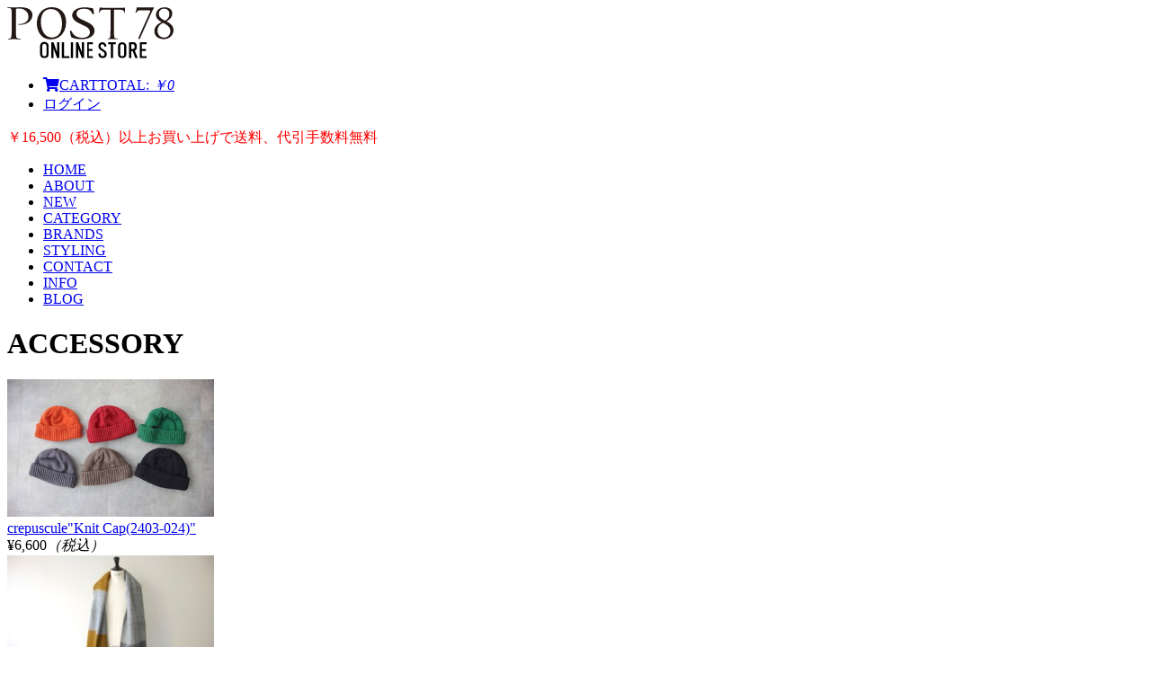

--- FILE ---
content_type: text/html; charset=UTF-8
request_url: https://www.store.post78.net/category/item/itemgenre/mens/accessory/page/7/
body_size: 18421
content:
<!DOCTYPE html>
<html dir="ltr" lang="ja">

<head>
	<meta charset="UTF-8" />
	<meta name="viewport" content="width=device-width, initial-scale=1.0, maximum-scale=1.0, user-scalable=no" />
	
	<link rel="profile" href="https://gmpg.org/xfn/11" />
	<link rel="stylesheet" type="text/css" media="all" href="https://www.store.post78.net/os/wp-content/themes/welcart_minimum/style.css" />
	<link href="https://use.fontawesome.com/releases/v5.0.6/css/all.css" rel="stylesheet">
	<link rel="pingback" href="https://www.store.post78.net/os/xmlrpc.php" />
  <!--[if lt IE 9]>
  <script src="https://html5shiv.googlecode.com/svn/trunk/html5.js"></script>
  <![endif]-->

			<style>img:is([sizes="auto" i], [sizes^="auto," i]) { contain-intrinsic-size: 3000px 1500px }</style>
	
		<!-- All in One SEO 4.9.0 - aioseo.com -->
		<title>【全国通販】ACCESSORY | POST 78 | ONLINE STORE | 東京 都立大学駅前のセレクトショップ - Part 7</title>
	<meta name="robots" content="noindex, nofollow, max-image-preview:large" />
	<link rel="canonical" href="https://www.store.post78.net/category/item/itemgenre/mens/accessory/" />
	<link rel="prev" href="https://www.store.post78.net/category/item/itemgenre/mens/accessory/page/6/" />
	<link rel="next" href="https://www.store.post78.net/category/item/itemgenre/mens/accessory/page/8/" />
	<meta name="generator" content="All in One SEO (AIOSEO) 4.9.0" />
		<script type="application/ld+json" class="aioseo-schema">
			{"@context":"https:\/\/schema.org","@graph":[{"@type":"BreadcrumbList","@id":"https:\/\/www.store.post78.net\/category\/item\/itemgenre\/mens\/accessory\/page\/7\/#breadcrumblist","itemListElement":[{"@type":"ListItem","@id":"https:\/\/www.store.post78.net#listItem","position":1,"name":"Home","item":"https:\/\/www.store.post78.net","nextItem":{"@type":"ListItem","@id":"https:\/\/www.store.post78.net\/category\/item\/#listItem","name":"ITEM"}},{"@type":"ListItem","@id":"https:\/\/www.store.post78.net\/category\/item\/#listItem","position":2,"name":"ITEM","item":"https:\/\/www.store.post78.net\/category\/item\/","nextItem":{"@type":"ListItem","@id":"https:\/\/www.store.post78.net\/category\/item\/itemgenre\/#listItem","name":"GENRE"},"previousItem":{"@type":"ListItem","@id":"https:\/\/www.store.post78.net#listItem","name":"Home"}},{"@type":"ListItem","@id":"https:\/\/www.store.post78.net\/category\/item\/itemgenre\/#listItem","position":3,"name":"GENRE","item":"https:\/\/www.store.post78.net\/category\/item\/itemgenre\/","nextItem":{"@type":"ListItem","@id":"https:\/\/www.store.post78.net\/category\/item\/itemgenre\/mens\/#listItem","name":"MENS"},"previousItem":{"@type":"ListItem","@id":"https:\/\/www.store.post78.net\/category\/item\/#listItem","name":"ITEM"}},{"@type":"ListItem","@id":"https:\/\/www.store.post78.net\/category\/item\/itemgenre\/mens\/#listItem","position":4,"name":"MENS","item":"https:\/\/www.store.post78.net\/category\/item\/itemgenre\/mens\/","nextItem":{"@type":"ListItem","@id":"https:\/\/www.store.post78.net\/category\/item\/itemgenre\/mens\/accessory\/#listItem","name":"ACCESSORY"},"previousItem":{"@type":"ListItem","@id":"https:\/\/www.store.post78.net\/category\/item\/itemgenre\/#listItem","name":"GENRE"}},{"@type":"ListItem","@id":"https:\/\/www.store.post78.net\/category\/item\/itemgenre\/mens\/accessory\/#listItem","position":5,"name":"ACCESSORY","item":"https:\/\/www.store.post78.net\/category\/item\/itemgenre\/mens\/accessory\/","nextItem":{"@type":"ListItem","@id":"https:\/\/www.store.post78.net\/category\/item\/itemgenre\/mens\/accessory\/page\/7#listItem","name":"\u30da\u30fc\u30b8 7"},"previousItem":{"@type":"ListItem","@id":"https:\/\/www.store.post78.net\/category\/item\/itemgenre\/mens\/#listItem","name":"MENS"}},{"@type":"ListItem","@id":"https:\/\/www.store.post78.net\/category\/item\/itemgenre\/mens\/accessory\/page\/7#listItem","position":6,"name":"\u30da\u30fc\u30b8 7","previousItem":{"@type":"ListItem","@id":"https:\/\/www.store.post78.net\/category\/item\/itemgenre\/mens\/accessory\/#listItem","name":"ACCESSORY"}}]},{"@type":"CollectionPage","@id":"https:\/\/www.store.post78.net\/category\/item\/itemgenre\/mens\/accessory\/page\/7\/#collectionpage","url":"https:\/\/www.store.post78.net\/category\/item\/itemgenre\/mens\/accessory\/page\/7\/","name":"\u3010\u5168\u56fd\u901a\u8ca9\u3011ACCESSORY | POST 78 | ONLINE STORE | \u6771\u4eac \u90fd\u7acb\u5927\u5b66\u99c5\u524d\u306e\u30bb\u30ec\u30af\u30c8\u30b7\u30e7\u30c3\u30d7 - Part 7","inLanguage":"ja","isPartOf":{"@id":"https:\/\/www.store.post78.net\/#website"},"breadcrumb":{"@id":"https:\/\/www.store.post78.net\/category\/item\/itemgenre\/mens\/accessory\/page\/7\/#breadcrumblist"}},{"@type":"Organization","@id":"https:\/\/www.store.post78.net\/#organization","name":"POST 78 | ONLINE STORE","url":"https:\/\/www.store.post78.net\/"},{"@type":"WebSite","@id":"https:\/\/www.store.post78.net\/#website","url":"https:\/\/www.store.post78.net\/","name":"POST 78 | ONLINE STORE","inLanguage":"ja","publisher":{"@id":"https:\/\/www.store.post78.net\/#organization"}}]}
		</script>
		<!-- All in One SEO -->

<link rel='dns-prefetch' href='//stats.wp.com' />
<link rel='dns-prefetch' href='//cdnjs.cloudflare.com' />
<link rel="alternate" type="application/rss+xml" title="POST 78 | ONLINE STORE &raquo; ACCESSORY カテゴリーのフィード" href="https://www.store.post78.net/category/item/itemgenre/mens/accessory/feed/" />
<link rel='stylesheet' id='wp-block-library-css' href='https://www.store.post78.net/os/wp-includes/css/dist/block-library/style.min.css?ver=6.8.3' type='text/css' media='all' />
<style id='classic-theme-styles-inline-css' type='text/css'>
/*! This file is auto-generated */
.wp-block-button__link{color:#fff;background-color:#32373c;border-radius:9999px;box-shadow:none;text-decoration:none;padding:calc(.667em + 2px) calc(1.333em + 2px);font-size:1.125em}.wp-block-file__button{background:#32373c;color:#fff;text-decoration:none}
</style>
<link rel='stylesheet' id='aioseo/css/src/vue/standalone/blocks/table-of-contents/global.scss-css' href='https://www.store.post78.net/os/wp-content/plugins/all-in-one-seo-pack/dist/Lite/assets/css/table-of-contents/global.e90f6d47.css?ver=4.9.0' type='text/css' media='all' />
<link rel='stylesheet' id='mediaelement-css' href='https://www.store.post78.net/os/wp-includes/js/mediaelement/mediaelementplayer-legacy.min.css?ver=4.2.17' type='text/css' media='all' />
<link rel='stylesheet' id='wp-mediaelement-css' href='https://www.store.post78.net/os/wp-includes/js/mediaelement/wp-mediaelement.min.css?ver=6.8.3' type='text/css' media='all' />
<style id='jetpack-sharing-buttons-style-inline-css' type='text/css'>
.jetpack-sharing-buttons__services-list{display:flex;flex-direction:row;flex-wrap:wrap;gap:0;list-style-type:none;margin:5px;padding:0}.jetpack-sharing-buttons__services-list.has-small-icon-size{font-size:12px}.jetpack-sharing-buttons__services-list.has-normal-icon-size{font-size:16px}.jetpack-sharing-buttons__services-list.has-large-icon-size{font-size:24px}.jetpack-sharing-buttons__services-list.has-huge-icon-size{font-size:36px}@media print{.jetpack-sharing-buttons__services-list{display:none!important}}.editor-styles-wrapper .wp-block-jetpack-sharing-buttons{gap:0;padding-inline-start:0}ul.jetpack-sharing-buttons__services-list.has-background{padding:1.25em 2.375em}
</style>
<link rel='stylesheet' id='qligg-frontend-css' href='https://www.store.post78.net/os/wp-content/plugins/insta-gallery/build/frontend/css/style.css?ver=4.7.7' type='text/css' media='all' />
<link rel='stylesheet' id='qligg-swiper-css' href='https://www.store.post78.net/os/wp-content/plugins/insta-gallery/assets/frontend/swiper/swiper.min.css?ver=4.7.7' type='text/css' media='all' />
<style id='global-styles-inline-css' type='text/css'>
:root{--wp--preset--aspect-ratio--square: 1;--wp--preset--aspect-ratio--4-3: 4/3;--wp--preset--aspect-ratio--3-4: 3/4;--wp--preset--aspect-ratio--3-2: 3/2;--wp--preset--aspect-ratio--2-3: 2/3;--wp--preset--aspect-ratio--16-9: 16/9;--wp--preset--aspect-ratio--9-16: 9/16;--wp--preset--color--black: #000000;--wp--preset--color--cyan-bluish-gray: #abb8c3;--wp--preset--color--white: #ffffff;--wp--preset--color--pale-pink: #f78da7;--wp--preset--color--vivid-red: #cf2e2e;--wp--preset--color--luminous-vivid-orange: #ff6900;--wp--preset--color--luminous-vivid-amber: #fcb900;--wp--preset--color--light-green-cyan: #7bdcb5;--wp--preset--color--vivid-green-cyan: #00d084;--wp--preset--color--pale-cyan-blue: #8ed1fc;--wp--preset--color--vivid-cyan-blue: #0693e3;--wp--preset--color--vivid-purple: #9b51e0;--wp--preset--gradient--vivid-cyan-blue-to-vivid-purple: linear-gradient(135deg,rgba(6,147,227,1) 0%,rgb(155,81,224) 100%);--wp--preset--gradient--light-green-cyan-to-vivid-green-cyan: linear-gradient(135deg,rgb(122,220,180) 0%,rgb(0,208,130) 100%);--wp--preset--gradient--luminous-vivid-amber-to-luminous-vivid-orange: linear-gradient(135deg,rgba(252,185,0,1) 0%,rgba(255,105,0,1) 100%);--wp--preset--gradient--luminous-vivid-orange-to-vivid-red: linear-gradient(135deg,rgba(255,105,0,1) 0%,rgb(207,46,46) 100%);--wp--preset--gradient--very-light-gray-to-cyan-bluish-gray: linear-gradient(135deg,rgb(238,238,238) 0%,rgb(169,184,195) 100%);--wp--preset--gradient--cool-to-warm-spectrum: linear-gradient(135deg,rgb(74,234,220) 0%,rgb(151,120,209) 20%,rgb(207,42,186) 40%,rgb(238,44,130) 60%,rgb(251,105,98) 80%,rgb(254,248,76) 100%);--wp--preset--gradient--blush-light-purple: linear-gradient(135deg,rgb(255,206,236) 0%,rgb(152,150,240) 100%);--wp--preset--gradient--blush-bordeaux: linear-gradient(135deg,rgb(254,205,165) 0%,rgb(254,45,45) 50%,rgb(107,0,62) 100%);--wp--preset--gradient--luminous-dusk: linear-gradient(135deg,rgb(255,203,112) 0%,rgb(199,81,192) 50%,rgb(65,88,208) 100%);--wp--preset--gradient--pale-ocean: linear-gradient(135deg,rgb(255,245,203) 0%,rgb(182,227,212) 50%,rgb(51,167,181) 100%);--wp--preset--gradient--electric-grass: linear-gradient(135deg,rgb(202,248,128) 0%,rgb(113,206,126) 100%);--wp--preset--gradient--midnight: linear-gradient(135deg,rgb(2,3,129) 0%,rgb(40,116,252) 100%);--wp--preset--font-size--small: 13px;--wp--preset--font-size--medium: 20px;--wp--preset--font-size--large: 36px;--wp--preset--font-size--x-large: 42px;--wp--preset--spacing--20: 0.44rem;--wp--preset--spacing--30: 0.67rem;--wp--preset--spacing--40: 1rem;--wp--preset--spacing--50: 1.5rem;--wp--preset--spacing--60: 2.25rem;--wp--preset--spacing--70: 3.38rem;--wp--preset--spacing--80: 5.06rem;--wp--preset--shadow--natural: 6px 6px 9px rgba(0, 0, 0, 0.2);--wp--preset--shadow--deep: 12px 12px 50px rgba(0, 0, 0, 0.4);--wp--preset--shadow--sharp: 6px 6px 0px rgba(0, 0, 0, 0.2);--wp--preset--shadow--outlined: 6px 6px 0px -3px rgba(255, 255, 255, 1), 6px 6px rgba(0, 0, 0, 1);--wp--preset--shadow--crisp: 6px 6px 0px rgba(0, 0, 0, 1);}:where(.is-layout-flex){gap: 0.5em;}:where(.is-layout-grid){gap: 0.5em;}body .is-layout-flex{display: flex;}.is-layout-flex{flex-wrap: wrap;align-items: center;}.is-layout-flex > :is(*, div){margin: 0;}body .is-layout-grid{display: grid;}.is-layout-grid > :is(*, div){margin: 0;}:where(.wp-block-columns.is-layout-flex){gap: 2em;}:where(.wp-block-columns.is-layout-grid){gap: 2em;}:where(.wp-block-post-template.is-layout-flex){gap: 1.25em;}:where(.wp-block-post-template.is-layout-grid){gap: 1.25em;}.has-black-color{color: var(--wp--preset--color--black) !important;}.has-cyan-bluish-gray-color{color: var(--wp--preset--color--cyan-bluish-gray) !important;}.has-white-color{color: var(--wp--preset--color--white) !important;}.has-pale-pink-color{color: var(--wp--preset--color--pale-pink) !important;}.has-vivid-red-color{color: var(--wp--preset--color--vivid-red) !important;}.has-luminous-vivid-orange-color{color: var(--wp--preset--color--luminous-vivid-orange) !important;}.has-luminous-vivid-amber-color{color: var(--wp--preset--color--luminous-vivid-amber) !important;}.has-light-green-cyan-color{color: var(--wp--preset--color--light-green-cyan) !important;}.has-vivid-green-cyan-color{color: var(--wp--preset--color--vivid-green-cyan) !important;}.has-pale-cyan-blue-color{color: var(--wp--preset--color--pale-cyan-blue) !important;}.has-vivid-cyan-blue-color{color: var(--wp--preset--color--vivid-cyan-blue) !important;}.has-vivid-purple-color{color: var(--wp--preset--color--vivid-purple) !important;}.has-black-background-color{background-color: var(--wp--preset--color--black) !important;}.has-cyan-bluish-gray-background-color{background-color: var(--wp--preset--color--cyan-bluish-gray) !important;}.has-white-background-color{background-color: var(--wp--preset--color--white) !important;}.has-pale-pink-background-color{background-color: var(--wp--preset--color--pale-pink) !important;}.has-vivid-red-background-color{background-color: var(--wp--preset--color--vivid-red) !important;}.has-luminous-vivid-orange-background-color{background-color: var(--wp--preset--color--luminous-vivid-orange) !important;}.has-luminous-vivid-amber-background-color{background-color: var(--wp--preset--color--luminous-vivid-amber) !important;}.has-light-green-cyan-background-color{background-color: var(--wp--preset--color--light-green-cyan) !important;}.has-vivid-green-cyan-background-color{background-color: var(--wp--preset--color--vivid-green-cyan) !important;}.has-pale-cyan-blue-background-color{background-color: var(--wp--preset--color--pale-cyan-blue) !important;}.has-vivid-cyan-blue-background-color{background-color: var(--wp--preset--color--vivid-cyan-blue) !important;}.has-vivid-purple-background-color{background-color: var(--wp--preset--color--vivid-purple) !important;}.has-black-border-color{border-color: var(--wp--preset--color--black) !important;}.has-cyan-bluish-gray-border-color{border-color: var(--wp--preset--color--cyan-bluish-gray) !important;}.has-white-border-color{border-color: var(--wp--preset--color--white) !important;}.has-pale-pink-border-color{border-color: var(--wp--preset--color--pale-pink) !important;}.has-vivid-red-border-color{border-color: var(--wp--preset--color--vivid-red) !important;}.has-luminous-vivid-orange-border-color{border-color: var(--wp--preset--color--luminous-vivid-orange) !important;}.has-luminous-vivid-amber-border-color{border-color: var(--wp--preset--color--luminous-vivid-amber) !important;}.has-light-green-cyan-border-color{border-color: var(--wp--preset--color--light-green-cyan) !important;}.has-vivid-green-cyan-border-color{border-color: var(--wp--preset--color--vivid-green-cyan) !important;}.has-pale-cyan-blue-border-color{border-color: var(--wp--preset--color--pale-cyan-blue) !important;}.has-vivid-cyan-blue-border-color{border-color: var(--wp--preset--color--vivid-cyan-blue) !important;}.has-vivid-purple-border-color{border-color: var(--wp--preset--color--vivid-purple) !important;}.has-vivid-cyan-blue-to-vivid-purple-gradient-background{background: var(--wp--preset--gradient--vivid-cyan-blue-to-vivid-purple) !important;}.has-light-green-cyan-to-vivid-green-cyan-gradient-background{background: var(--wp--preset--gradient--light-green-cyan-to-vivid-green-cyan) !important;}.has-luminous-vivid-amber-to-luminous-vivid-orange-gradient-background{background: var(--wp--preset--gradient--luminous-vivid-amber-to-luminous-vivid-orange) !important;}.has-luminous-vivid-orange-to-vivid-red-gradient-background{background: var(--wp--preset--gradient--luminous-vivid-orange-to-vivid-red) !important;}.has-very-light-gray-to-cyan-bluish-gray-gradient-background{background: var(--wp--preset--gradient--very-light-gray-to-cyan-bluish-gray) !important;}.has-cool-to-warm-spectrum-gradient-background{background: var(--wp--preset--gradient--cool-to-warm-spectrum) !important;}.has-blush-light-purple-gradient-background{background: var(--wp--preset--gradient--blush-light-purple) !important;}.has-blush-bordeaux-gradient-background{background: var(--wp--preset--gradient--blush-bordeaux) !important;}.has-luminous-dusk-gradient-background{background: var(--wp--preset--gradient--luminous-dusk) !important;}.has-pale-ocean-gradient-background{background: var(--wp--preset--gradient--pale-ocean) !important;}.has-electric-grass-gradient-background{background: var(--wp--preset--gradient--electric-grass) !important;}.has-midnight-gradient-background{background: var(--wp--preset--gradient--midnight) !important;}.has-small-font-size{font-size: var(--wp--preset--font-size--small) !important;}.has-medium-font-size{font-size: var(--wp--preset--font-size--medium) !important;}.has-large-font-size{font-size: var(--wp--preset--font-size--large) !important;}.has-x-large-font-size{font-size: var(--wp--preset--font-size--x-large) !important;}
:where(.wp-block-post-template.is-layout-flex){gap: 1.25em;}:where(.wp-block-post-template.is-layout-grid){gap: 1.25em;}
:where(.wp-block-columns.is-layout-flex){gap: 2em;}:where(.wp-block-columns.is-layout-grid){gap: 2em;}
:root :where(.wp-block-pullquote){font-size: 1.5em;line-height: 1.6;}
</style>
<style id='responsive-menu-inline-css' type='text/css'>
/** This file is major component of this plugin so please don't try to edit here. */
#rmp_menu_trigger-100377 {
  width: 55px;
  height: 55px;
  position: fixed;
  top: 15px;
  border-radius: 5px;
  display: none;
  text-decoration: none;
  right: 5%;
  background: #000000;
  transition: transform 0.5s, background-color 0.5s;
}
#rmp_menu_trigger-100377:hover, #rmp_menu_trigger-100377:focus {
  background: #000000;
  text-decoration: unset;
}
#rmp_menu_trigger-100377.is-active {
  background: #000000;
}
#rmp_menu_trigger-100377 .rmp-trigger-box {
  width: 25px;
  color: #ffffff;
}
#rmp_menu_trigger-100377 .rmp-trigger-icon-active, #rmp_menu_trigger-100377 .rmp-trigger-text-open {
  display: none;
}
#rmp_menu_trigger-100377.is-active .rmp-trigger-icon-active, #rmp_menu_trigger-100377.is-active .rmp-trigger-text-open {
  display: inline;
}
#rmp_menu_trigger-100377.is-active .rmp-trigger-icon-inactive, #rmp_menu_trigger-100377.is-active .rmp-trigger-text {
  display: none;
}
#rmp_menu_trigger-100377 .rmp-trigger-label {
  color: #ffffff;
  pointer-events: none;
  line-height: 13px;
  font-family: inherit;
  font-size: 14px;
  display: inline;
  text-transform: inherit;
}
#rmp_menu_trigger-100377 .rmp-trigger-label.rmp-trigger-label-top {
  display: block;
  margin-bottom: 12px;
}
#rmp_menu_trigger-100377 .rmp-trigger-label.rmp-trigger-label-bottom {
  display: block;
  margin-top: 12px;
}
#rmp_menu_trigger-100377 .responsive-menu-pro-inner {
  display: block;
}
#rmp_menu_trigger-100377 .rmp-trigger-icon-inactive .rmp-font-icon {
  color: #ffffff;
}
#rmp_menu_trigger-100377 .responsive-menu-pro-inner, #rmp_menu_trigger-100377 .responsive-menu-pro-inner::before, #rmp_menu_trigger-100377 .responsive-menu-pro-inner::after {
  width: 25px;
  height: 3px;
  background-color: #ffffff;
  border-radius: 4px;
  position: absolute;
}
#rmp_menu_trigger-100377 .rmp-trigger-icon-active .rmp-font-icon {
  color: #ffffff;
}
#rmp_menu_trigger-100377.is-active .responsive-menu-pro-inner, #rmp_menu_trigger-100377.is-active .responsive-menu-pro-inner::before, #rmp_menu_trigger-100377.is-active .responsive-menu-pro-inner::after {
  background-color: #ffffff;
}
#rmp_menu_trigger-100377:hover .rmp-trigger-icon-inactive .rmp-font-icon {
  color: #ffffff;
}
#rmp_menu_trigger-100377:not(.is-active):hover .responsive-menu-pro-inner, #rmp_menu_trigger-100377:not(.is-active):hover .responsive-menu-pro-inner::before, #rmp_menu_trigger-100377:not(.is-active):hover .responsive-menu-pro-inner::after {
  background-color: #ffffff;
}
#rmp_menu_trigger-100377 .responsive-menu-pro-inner::before {
  top: 10px;
}
#rmp_menu_trigger-100377 .responsive-menu-pro-inner::after {
  bottom: 10px;
}
#rmp_menu_trigger-100377.is-active .responsive-menu-pro-inner::after {
  bottom: 0;
}
/* Hamburger menu styling */
@media screen and (max-width: 768px) {
  /** Menu Title Style */
  /** Menu Additional Content Style */
  #rmp_menu_trigger-100377 {
    display: block;
  }
  #rmp-container-100377 {
    position: fixed;
    top: 0;
    margin: 0;
    transition: transform 0.5s;
    overflow: auto;
    display: block;
    width: 75%;
    background-color: #212121;
    background-image: url("");
    height: 100%;
    left: 0;
    padding-top: 0px;
    padding-left: 0px;
    padding-bottom: 0px;
    padding-right: 0px;
  }
  #rmp-menu-wrap-100377 {
    padding-top: 0px;
    padding-left: 0px;
    padding-bottom: 0px;
    padding-right: 0px;
    background-color: #212121;
  }
  #rmp-menu-wrap-100377 .rmp-menu, #rmp-menu-wrap-100377 .rmp-submenu {
    width: 100%;
    box-sizing: border-box;
    margin: 0;
    padding: 0;
  }
  #rmp-menu-wrap-100377 .rmp-submenu-depth-1 .rmp-menu-item-link {
    padding-left: 10%;
  }
  #rmp-menu-wrap-100377 .rmp-submenu-depth-2 .rmp-menu-item-link {
    padding-left: 15%;
  }
  #rmp-menu-wrap-100377 .rmp-submenu-depth-3 .rmp-menu-item-link {
    padding-left: 20%;
  }
  #rmp-menu-wrap-100377 .rmp-submenu-depth-4 .rmp-menu-item-link {
    padding-left: 25%;
  }
  #rmp-menu-wrap-100377 .rmp-submenu.rmp-submenu-open {
    display: block;
  }
  #rmp-menu-wrap-100377 .rmp-menu-item {
    width: 100%;
    list-style: none;
    margin: 0;
  }
  #rmp-menu-wrap-100377 .rmp-menu-item-link {
    height: 40px;
    line-height: 40px;
    font-size: 13px;
    border-bottom: 1px solid #212121;
    font-family: inherit;
    color: #ffffff;
    text-align: left;
    background-color: #212121;
    font-weight: normal;
    letter-spacing: 0px;
    display: block;
    box-sizing: border-box;
    width: 100%;
    text-decoration: none;
    position: relative;
    overflow: hidden;
    transition: background-color 0.5s, border-color 0.5s, 0.5s;
    padding: 0 5%;
    padding-right: 50px;
  }
  #rmp-menu-wrap-100377 .rmp-menu-item-link:after, #rmp-menu-wrap-100377 .rmp-menu-item-link:before {
    display: none;
  }
  #rmp-menu-wrap-100377 .rmp-menu-item-link:hover, #rmp-menu-wrap-100377 .rmp-menu-item-link:focus {
    color: #ffffff;
    border-color: #212121;
    background-color: #3f3f3f;
  }
  #rmp-menu-wrap-100377 .rmp-menu-item-link:focus {
    outline: none;
    border-color: unset;
    box-shadow: unset;
  }
  #rmp-menu-wrap-100377 .rmp-menu-item-link .rmp-font-icon {
    height: 40px;
    line-height: 40px;
    margin-right: 10px;
    font-size: 13px;
  }
  #rmp-menu-wrap-100377 .rmp-menu-current-item .rmp-menu-item-link {
    color: #ffffff;
    border-color: #212121;
    background-color: #212121;
  }
  #rmp-menu-wrap-100377 .rmp-menu-current-item .rmp-menu-item-link:hover, #rmp-menu-wrap-100377 .rmp-menu-current-item .rmp-menu-item-link:focus {
    color: #ffffff;
    border-color: #3f3f3f;
    background-color: #3f3f3f;
  }
  #rmp-menu-wrap-100377 .rmp-menu-subarrow {
    position: absolute;
    top: 0;
    bottom: 0;
    text-align: center;
    overflow: hidden;
    background-size: cover;
    overflow: hidden;
    right: 0;
    border-left-style: solid;
    border-left-color: #212121;
    border-left-width: 1px;
    height: 39px;
    width: 40px;
    color: #ffffff;
    background-color: #212121;
  }
  #rmp-menu-wrap-100377 .rmp-menu-subarrow svg {
    fill: #ffffff;
  }
  #rmp-menu-wrap-100377 .rmp-menu-subarrow:hover {
    color: #ffffff;
    border-color: #3f3f3f;
    background-color: #3f3f3f;
  }
  #rmp-menu-wrap-100377 .rmp-menu-subarrow:hover svg {
    fill: #ffffff;
  }
  #rmp-menu-wrap-100377 .rmp-menu-subarrow .rmp-font-icon {
    margin-right: unset;
  }
  #rmp-menu-wrap-100377 .rmp-menu-subarrow * {
    vertical-align: middle;
    line-height: 39px;
  }
  #rmp-menu-wrap-100377 .rmp-menu-subarrow-active {
    display: block;
    background-size: cover;
    color: #ffffff;
    border-color: #212121;
    background-color: #212121;
  }
  #rmp-menu-wrap-100377 .rmp-menu-subarrow-active svg {
    fill: #ffffff;
  }
  #rmp-menu-wrap-100377 .rmp-menu-subarrow-active:hover {
    color: #ffffff;
    border-color: #3f3f3f;
    background-color: #3f3f3f;
  }
  #rmp-menu-wrap-100377 .rmp-menu-subarrow-active:hover svg {
    fill: #ffffff;
  }
  #rmp-menu-wrap-100377 .rmp-submenu {
    display: none;
  }
  #rmp-menu-wrap-100377 .rmp-submenu .rmp-menu-item-link {
    height: 40px;
    line-height: 40px;
    letter-spacing: 0px;
    font-size: 13px;
    border-bottom: 1px solid #212121;
    font-family: inherit;
    font-weight: normal;
    color: #ffffff;
    text-align: left;
    background-color: #212121;
  }
  #rmp-menu-wrap-100377 .rmp-submenu .rmp-menu-item-link:hover, #rmp-menu-wrap-100377 .rmp-submenu .rmp-menu-item-link:focus {
    color: #ffffff;
    border-color: #212121;
    background-color: #3f3f3f;
  }
  #rmp-menu-wrap-100377 .rmp-submenu .rmp-menu-current-item .rmp-menu-item-link {
    color: #ffffff;
    border-color: #212121;
    background-color: #212121;
  }
  #rmp-menu-wrap-100377 .rmp-submenu .rmp-menu-current-item .rmp-menu-item-link:hover, #rmp-menu-wrap-100377 .rmp-submenu .rmp-menu-current-item .rmp-menu-item-link:focus {
    color: #ffffff;
    border-color: #3f3f3f;
    background-color: #3f3f3f;
  }
  #rmp-menu-wrap-100377 .rmp-submenu .rmp-menu-subarrow {
    right: 0;
    border-right: unset;
    border-left-style: solid;
    border-left-color: #212121;
    border-left-width: 1px;
    height: 39px;
    line-height: 39px;
    width: 40px;
    color: #ffffff;
    background-color: #212121;
  }
  #rmp-menu-wrap-100377 .rmp-submenu .rmp-menu-subarrow:hover {
    color: #ffffff;
    border-color: #3f3f3f;
    background-color: #3f3f3f;
  }
  #rmp-menu-wrap-100377 .rmp-submenu .rmp-menu-subarrow-active {
    color: #ffffff;
    border-color: #212121;
    background-color: #212121;
  }
  #rmp-menu-wrap-100377 .rmp-submenu .rmp-menu-subarrow-active:hover {
    color: #ffffff;
    border-color: #3f3f3f;
    background-color: #3f3f3f;
  }
  #rmp-menu-wrap-100377 .rmp-menu-item-description {
    margin: 0;
    padding: 5px 5%;
    opacity: 0.8;
    color: #ffffff;
  }
  #rmp-search-box-100377 {
    display: block;
    padding-top: 0px;
    padding-left: 5%;
    padding-bottom: 0px;
    padding-right: 5%;
  }
  #rmp-search-box-100377 .rmp-search-form {
    margin: 0;
  }
  #rmp-search-box-100377 .rmp-search-box {
    background: #ffffff;
    border: 1px solid #dadada;
    color: #333333;
    width: 100%;
    padding: 0 5%;
    border-radius: 30px;
    height: 45px;
    -webkit-appearance: none;
  }
  #rmp-search-box-100377 .rmp-search-box::placeholder {
    color: #c7c7cd;
  }
  #rmp-search-box-100377 .rmp-search-box:focus {
    background-color: #ffffff;
    outline: 2px solid #dadada;
    color: #333333;
  }
  #rmp-menu-title-100377 {
    background-color: #212121;
    color: #ffffff;
    text-align: left;
    font-size: 13px;
    padding-top: 10%;
    padding-left: 5%;
    padding-bottom: 0%;
    padding-right: 5%;
    font-weight: 400;
    transition: background-color 0.5s, border-color 0.5s, color 0.5s;
  }
  #rmp-menu-title-100377:hover {
    background-color: #212121;
    color: #ffffff;
  }
  #rmp-menu-title-100377 > .rmp-menu-title-link {
    color: #ffffff;
    width: 100%;
    background-color: unset;
    text-decoration: none;
  }
  #rmp-menu-title-100377 > .rmp-menu-title-link:hover {
    color: #ffffff;
  }
  #rmp-menu-title-100377 .rmp-font-icon {
    font-size: 13px;
  }
  #rmp-menu-additional-content-100377 {
    padding-top: 0px;
    padding-left: 5%;
    padding-bottom: 0px;
    padding-right: 5%;
    color: #ffffff;
    text-align: center;
    font-size: 16px;
  }
}
/**
This file contents common styling of menus.
*/
.rmp-container {
  display: none;
  visibility: visible;
  padding: 0px 0px 0px 0px;
  z-index: 99998;
  transition: all 0.3s;
  /** Scrolling bar in menu setting box **/
}
.rmp-container.rmp-fade-top, .rmp-container.rmp-fade-left, .rmp-container.rmp-fade-right, .rmp-container.rmp-fade-bottom {
  display: none;
}
.rmp-container.rmp-slide-left, .rmp-container.rmp-push-left {
  transform: translateX(-100%);
  -ms-transform: translateX(-100%);
  -webkit-transform: translateX(-100%);
  -moz-transform: translateX(-100%);
}
.rmp-container.rmp-slide-left.rmp-menu-open, .rmp-container.rmp-push-left.rmp-menu-open {
  transform: translateX(0);
  -ms-transform: translateX(0);
  -webkit-transform: translateX(0);
  -moz-transform: translateX(0);
}
.rmp-container.rmp-slide-right, .rmp-container.rmp-push-right {
  transform: translateX(100%);
  -ms-transform: translateX(100%);
  -webkit-transform: translateX(100%);
  -moz-transform: translateX(100%);
}
.rmp-container.rmp-slide-right.rmp-menu-open, .rmp-container.rmp-push-right.rmp-menu-open {
  transform: translateX(0);
  -ms-transform: translateX(0);
  -webkit-transform: translateX(0);
  -moz-transform: translateX(0);
}
.rmp-container.rmp-slide-top, .rmp-container.rmp-push-top {
  transform: translateY(-100%);
  -ms-transform: translateY(-100%);
  -webkit-transform: translateY(-100%);
  -moz-transform: translateY(-100%);
}
.rmp-container.rmp-slide-top.rmp-menu-open, .rmp-container.rmp-push-top.rmp-menu-open {
  transform: translateY(0);
  -ms-transform: translateY(0);
  -webkit-transform: translateY(0);
  -moz-transform: translateY(0);
}
.rmp-container.rmp-slide-bottom, .rmp-container.rmp-push-bottom {
  transform: translateY(100%);
  -ms-transform: translateY(100%);
  -webkit-transform: translateY(100%);
  -moz-transform: translateY(100%);
}
.rmp-container.rmp-slide-bottom.rmp-menu-open, .rmp-container.rmp-push-bottom.rmp-menu-open {
  transform: translateX(0);
  -ms-transform: translateX(0);
  -webkit-transform: translateX(0);
  -moz-transform: translateX(0);
}
.rmp-container::-webkit-scrollbar {
  width: 0px;
}
.rmp-container ::-webkit-scrollbar-track {
  box-shadow: inset 0 0 5px transparent;
}
.rmp-container ::-webkit-scrollbar-thumb {
  background: transparent;
}
.rmp-container ::-webkit-scrollbar-thumb:hover {
  background: transparent;
}
.rmp-container .rmp-menu-wrap .rmp-menu {
  transition: none;
  border-radius: 0;
  box-shadow: none;
  background: none;
  border: 0;
  bottom: auto;
  box-sizing: border-box;
  clip: auto;
  color: #666;
  display: block;
  float: none;
  font-family: inherit;
  font-size: 14px;
  height: auto;
  left: auto;
  line-height: 1.7;
  list-style-type: none;
  margin: 0;
  min-height: auto;
  max-height: none;
  opacity: 1;
  outline: none;
  overflow: visible;
  padding: 0;
  position: relative;
  pointer-events: auto;
  right: auto;
  text-align: left;
  text-decoration: none;
  text-indent: 0;
  text-transform: none;
  transform: none;
  top: auto;
  visibility: inherit;
  width: auto;
  word-wrap: break-word;
  white-space: normal;
}
.rmp-container .rmp-menu-additional-content {
  display: block;
  word-break: break-word;
}
.rmp-container .rmp-menu-title {
  display: flex;
  flex-direction: column;
}
.rmp-container .rmp-menu-title .rmp-menu-title-image {
  max-width: 100%;
  margin-bottom: 15px;
  display: block;
  margin: auto;
  margin-bottom: 15px;
}
button.rmp_menu_trigger {
  z-index: 999999;
  overflow: hidden;
  outline: none;
  border: 0;
  display: none;
  margin: 0;
  transition: transform 0.5s, background-color 0.5s;
  padding: 0;
}
button.rmp_menu_trigger .responsive-menu-pro-inner::before, button.rmp_menu_trigger .responsive-menu-pro-inner::after {
  content: "";
  display: block;
}
button.rmp_menu_trigger .responsive-menu-pro-inner::before {
  top: 10px;
}
button.rmp_menu_trigger .responsive-menu-pro-inner::after {
  bottom: 10px;
}
button.rmp_menu_trigger .rmp-trigger-box {
  width: 40px;
  display: inline-block;
  position: relative;
  pointer-events: none;
  vertical-align: super;
}
.admin-bar .rmp-container, .admin-bar .rmp_menu_trigger {
  margin-top: 32px !important;
}
@media screen and (max-width: 782px) {
  .admin-bar .rmp-container, .admin-bar .rmp_menu_trigger {
    margin-top: 46px !important;
  }
}
/*  Menu Trigger Boring Animation */
.rmp-menu-trigger-boring .responsive-menu-pro-inner {
  transition-property: none;
}
.rmp-menu-trigger-boring .responsive-menu-pro-inner::after, .rmp-menu-trigger-boring .responsive-menu-pro-inner::before {
  transition-property: none;
}
.rmp-menu-trigger-boring.is-active .responsive-menu-pro-inner {
  transform: rotate(45deg);
}
.rmp-menu-trigger-boring.is-active .responsive-menu-pro-inner:before {
  top: 0;
  opacity: 0;
}
.rmp-menu-trigger-boring.is-active .responsive-menu-pro-inner:after {
  bottom: 0;
  transform: rotate(-90deg);
}

</style>
<link rel='stylesheet' id='dashicons-css' href='https://www.store.post78.net/os/wp-includes/css/dashicons.min.css?ver=6.8.3' type='text/css' media='all' />
<link rel='stylesheet' id='rss-antenna-style-css' href='https://www.store.post78.net/os/wp-content/plugins/rss-antenna/rss-antenna.css?ver=2.2.0' type='text/css' media='all' />
<link rel='stylesheet' id='font-awesome-css' href='//cdnjs.cloudflare.com/ajax/libs/font-awesome/4.3.0/css/font-awesome.min.css?ver=6.8.3' type='text/css' media='all' />
<link rel='stylesheet' id='wp-to-top-css' href='https://www.store.post78.net/os/wp-content/plugins/wp-to-top/css/wp-to-top.css?ver=6.8.3' type='text/css' media='all' />
<style id='wp-to-top-inline-css' type='text/css'>
.wp-to-top {
		background: #000;
		color: #fff; right: 10px; 
		font-size: 30px; 
		line-height: 30px; 
		}.wp-to-top:hover {
		color: #fff; 
		}
</style>
<link rel='stylesheet' id='tablepress-default-css' href='https://www.store.post78.net/os/wp-content/plugins/tablepress/css/build/default.css?ver=3.2.5' type='text/css' media='all' />
<link rel='stylesheet' id='usces_default_css-css' href='https://www.store.post78.net/os/wp-content/plugins/usc-e-shop/css/usces_default.css?ver=2.11.25.2511121' type='text/css' media='all' />
<!--n2css--><!--n2js--><script type="text/javascript" src="https://ajax.googleapis.com/ajax/libs/jquery/1.8.3/jquery.min.js?ver=1.7.2" id="jquery-js"></script>
<script type="text/javascript" id="rmp_menu_scripts-js-extra">
/* <![CDATA[ */
var rmp_menu = {"ajaxURL":"https:\/\/www.store.post78.net\/os\/wp-admin\/admin-ajax.php","wp_nonce":"e58263d080","menu":[{"menu_theme":null,"theme_type":"default","theme_location_menu":"","submenu_submenu_arrow_width":"40","submenu_submenu_arrow_width_unit":"px","submenu_submenu_arrow_height":"39","submenu_submenu_arrow_height_unit":"px","submenu_arrow_position":"right","submenu_sub_arrow_background_colour":"#212121","submenu_sub_arrow_background_hover_colour":"#3f3f3f","submenu_sub_arrow_background_colour_active":"#212121","submenu_sub_arrow_background_hover_colour_active":"#3f3f3f","submenu_sub_arrow_border_width":"1","submenu_sub_arrow_border_width_unit":"px","submenu_sub_arrow_border_colour":"#212121","submenu_sub_arrow_border_hover_colour":"#3f3f3f","submenu_sub_arrow_border_colour_active":"#212121","submenu_sub_arrow_border_hover_colour_active":"#3f3f3f","submenu_sub_arrow_shape_colour":"#ffffff","submenu_sub_arrow_shape_hover_colour":"#ffffff","submenu_sub_arrow_shape_colour_active":"#ffffff","submenu_sub_arrow_shape_hover_colour_active":"#ffffff","use_header_bar":"off","header_bar_items_order":"{\"logo\":\"on\",\"title\":\"on\",\"search\":\"on\",\"html content\":\"on\"}","header_bar_title":"","header_bar_html_content":"","header_bar_logo":"","header_bar_logo_link":"","header_bar_logo_width":"","header_bar_logo_width_unit":"%","header_bar_logo_height":"","header_bar_logo_height_unit":"px","header_bar_height":"80","header_bar_height_unit":"px","header_bar_padding":{"top":"0px","right":"5%","bottom":"0px","left":"5%"},"header_bar_font":"","header_bar_font_size":"14","header_bar_font_size_unit":"px","header_bar_text_color":"#ffffff","header_bar_background_color":"#ffffff","header_bar_breakpoint":"800","header_bar_position_type":"fixed","header_bar_adjust_page":null,"header_bar_scroll_enable":"off","header_bar_scroll_background_color":"#36bdf6","mobile_breakpoint":"600","tablet_breakpoint":"768","transition_speed":"0.5","sub_menu_speed":"0.2","show_menu_on_page_load":"","menu_disable_scrolling":"off","menu_overlay":"off","menu_overlay_colour":"rgba(0, 0, 0, 0.7)","desktop_menu_width":"","desktop_menu_width_unit":"%","desktop_menu_positioning":"fixed","desktop_menu_side":"","desktop_menu_to_hide":"","use_current_theme_location":"off","mega_menu":{"225":"off","227":"off","229":"off","228":"off","226":"off"},"desktop_submenu_open_animation":"","desktop_submenu_open_animation_speed":"0ms","desktop_submenu_open_on_click":"","desktop_menu_hide_and_show":"","menu_name":"Default Menu","menu_to_use":"menu","different_menu_for_mobile":"off","menu_to_use_in_mobile":"main-menu","use_mobile_menu":"on","use_tablet_menu":"on","use_desktop_menu":"","menu_display_on":"all-pages","menu_to_hide":"","submenu_descriptions_on":"","custom_walker":"","menu_background_colour":"#212121","menu_depth":"5","smooth_scroll_on":"off","smooth_scroll_speed":"500","menu_font_icons":[],"menu_links_height":"40","menu_links_height_unit":"px","menu_links_line_height":"40","menu_links_line_height_unit":"px","menu_depth_0":"5","menu_depth_0_unit":"%","menu_font_size":"13","menu_font_size_unit":"px","menu_font":"","menu_font_weight":"normal","menu_text_alignment":"left","menu_text_letter_spacing":"","menu_word_wrap":"off","menu_link_colour":"#ffffff","menu_link_hover_colour":"#ffffff","menu_current_link_colour":"#ffffff","menu_current_link_hover_colour":"#ffffff","menu_item_background_colour":"#212121","menu_item_background_hover_colour":"#3f3f3f","menu_current_item_background_colour":"#212121","menu_current_item_background_hover_colour":"#3f3f3f","menu_border_width":"1","menu_border_width_unit":"px","menu_item_border_colour":"#212121","menu_item_border_colour_hover":"#212121","menu_current_item_border_colour":"#212121","menu_current_item_border_hover_colour":"#3f3f3f","submenu_links_height":"40","submenu_links_height_unit":"px","submenu_links_line_height":"40","submenu_links_line_height_unit":"px","menu_depth_side":"left","menu_depth_1":"10","menu_depth_1_unit":"%","menu_depth_2":"15","menu_depth_2_unit":"%","menu_depth_3":"20","menu_depth_3_unit":"%","menu_depth_4":"25","menu_depth_4_unit":"%","submenu_item_background_colour":"#212121","submenu_item_background_hover_colour":"#3f3f3f","submenu_current_item_background_colour":"#212121","submenu_current_item_background_hover_colour":"#3f3f3f","submenu_border_width":"1","submenu_border_width_unit":"px","submenu_item_border_colour":"#212121","submenu_item_border_colour_hover":"#212121","submenu_current_item_border_colour":"#212121","submenu_current_item_border_hover_colour":"#3f3f3f","submenu_font_size":"13","submenu_font_size_unit":"px","submenu_font":"","submenu_font_weight":"normal","submenu_text_letter_spacing":"","submenu_text_alignment":"left","submenu_link_colour":"#ffffff","submenu_link_hover_colour":"#ffffff","submenu_current_link_colour":"#ffffff","submenu_current_link_hover_colour":"#ffffff","inactive_arrow_shape":"\u25bc","active_arrow_shape":"\u25b2","inactive_arrow_font_icon":"","active_arrow_font_icon":"","inactive_arrow_image":"","active_arrow_image":"","submenu_arrow_width":"40","submenu_arrow_width_unit":"px","submenu_arrow_height":"39","submenu_arrow_height_unit":"px","arrow_position":"right","menu_sub_arrow_shape_colour":"#ffffff","menu_sub_arrow_shape_hover_colour":"#ffffff","menu_sub_arrow_shape_colour_active":"#ffffff","menu_sub_arrow_shape_hover_colour_active":"#ffffff","menu_sub_arrow_border_width":"1","menu_sub_arrow_border_width_unit":"px","menu_sub_arrow_border_colour":"#212121","menu_sub_arrow_border_hover_colour":"#3f3f3f","menu_sub_arrow_border_colour_active":"#212121","menu_sub_arrow_border_hover_colour_active":"#3f3f3f","menu_sub_arrow_background_colour":"#212121","menu_sub_arrow_background_hover_colour":"#3f3f3f","menu_sub_arrow_background_colour_active":"#212121","menu_sub_arrow_background_hover_colour_active":"#3f3f3f","fade_submenus":"off","fade_submenus_side":"left","fade_submenus_delay":"100","fade_submenus_speed":"500","use_slide_effect":"off","slide_effect_back_to_text":"Back","accordion_animation":"off","auto_expand_all_submenus":"off","auto_expand_current_submenus":"off","menu_item_click_to_trigger_submenu":"off","button_width":"55","button_width_unit":"px","button_height":"55","button_height_unit":"px","button_background_colour":"#000000","button_background_colour_hover":"#000000","button_background_colour_active":"#000000","toggle_button_border_radius":"5","button_transparent_background":"off","button_left_or_right":"right","button_position_type":"fixed","button_distance_from_side":"5","button_distance_from_side_unit":"%","button_top":"15","button_top_unit":"px","button_push_with_animation":"off","button_click_animation":"boring","button_line_margin":"5","button_line_margin_unit":"px","button_line_width":"25","button_line_width_unit":"px","button_line_height":"3","button_line_height_unit":"px","button_line_colour":"#ffffff","button_line_colour_hover":"#ffffff","button_line_colour_active":"#ffffff","button_font_icon":"","button_font_icon_when_clicked":"","button_image":"","button_image_when_clicked":"","button_title":"","button_title_open":"","button_title_position":"left","menu_container_columns":"","button_font":"","button_font_size":"14","button_font_size_unit":"px","button_title_line_height":"13","button_title_line_height_unit":"px","button_text_colour":"#ffffff","button_trigger_type_click":"on","button_trigger_type_hover":"off","button_click_trigger":"#responsive-menu-button","items_order":{"title":"on","menu":"on","search":"on","additional content":"on"},"menu_title":"","menu_title_link":"","menu_title_link_location":"_self","menu_title_image":"","menu_title_font_icon":"","menu_title_section_padding":{"top":"10%","right":"5%","bottom":"0%","left":"5%"},"menu_title_background_colour":"#212121","menu_title_background_hover_colour":"#212121","menu_title_font_size":"13","menu_title_font_size_unit":"px","menu_title_alignment":"left","menu_title_font_weight":"400","menu_title_font_family":"","menu_title_colour":"#ffffff","menu_title_hover_colour":"#ffffff","menu_title_image_width":"","menu_title_image_width_unit":"%","menu_title_image_height":"","menu_title_image_height_unit":"px","menu_additional_content":"","menu_additional_section_padding":{"left":"5%","top":"0px","right":"5%","bottom":"0px"},"menu_additional_content_font_size":"16","menu_additional_content_font_size_unit":"px","menu_additional_content_alignment":"center","menu_additional_content_colour":"#ffffff","menu_search_box_text":"Search","menu_search_box_code":"","menu_search_section_padding":{"left":"5%","top":"0px","right":"5%","bottom":"0px"},"menu_search_box_height":"45","menu_search_box_height_unit":"px","menu_search_box_border_radius":"30","menu_search_box_text_colour":"#333333","menu_search_box_background_colour":"#ffffff","menu_search_box_placeholder_colour":"#c7c7cd","menu_search_box_border_colour":"#dadada","menu_section_padding":{"top":"0px","right":"0px","bottom":"0px","left":"0px"},"menu_width":"75","menu_width_unit":"%","menu_maximum_width":"","menu_maximum_width_unit":"px","menu_minimum_width":"","menu_minimum_width_unit":"px","menu_auto_height":"off","menu_container_padding":{"top":"0px","right":"0px","bottom":"0px","left":"0px"},"menu_container_background_colour":"#212121","menu_background_image":"","animation_type":"slide","menu_appear_from":"left","animation_speed":"0.5","page_wrapper":"","menu_close_on_body_click":"off","menu_close_on_scroll":"off","menu_close_on_link_click":"off","enable_touch_gestures":"","active_arrow_font_icon_type":"font-awesome","active_arrow_image_alt":"","admin_theme":"dark","breakpoint":"768","button_font_icon_type":"font-awesome","button_font_icon_when_clicked_type":"font-awesome","button_image_alt":"","button_image_alt_when_clicked":"","button_trigger_type":"click","custom_css":"","desktop_menu_options":"{\"22\":{\"type\":\"standard\",\"width\":\"auto\",\"parent_background_colour\":\"\",\"parent_background_image\":\"\"},\"370\":{\"type\":\"standard\",\"width\":\"auto\",\"parent_background_colour\":\"\",\"parent_background_image\":\"\"},\"674\":{\"type\":\"standard\",\"width\":\"auto\",\"parent_background_colour\":\"\",\"parent_background_image\":\"\"},\"106\":{\"type\":\"standard\",\"width\":\"auto\",\"parent_background_colour\":\"\",\"parent_background_image\":\"\"},\"1625\":{\"type\":\"standard\",\"width\":\"auto\",\"parent_background_colour\":\"\",\"parent_background_image\":\"\"},\"24\":{\"type\":\"standard\",\"width\":\"auto\",\"parent_background_colour\":\"\",\"parent_background_image\":\"\"},\"26\":{\"type\":\"standard\",\"width\":\"auto\",\"parent_background_colour\":\"\",\"parent_background_image\":\"\"},\"107\":{\"type\":\"standard\",\"width\":\"auto\",\"parent_background_colour\":\"\",\"parent_background_image\":\"\"}}","excluded_pages":null,"external_files":"off","header_bar_logo_alt":"","hide_on_desktop":"off","hide_on_mobile":"off","inactive_arrow_font_icon_type":"font-awesome","inactive_arrow_image_alt":"","keyboard_shortcut_close_menu":"27,37","keyboard_shortcut_open_menu":"32,39","menu_adjust_for_wp_admin_bar":"off","menu_depth_5":"30","menu_depth_5_unit":"%","menu_title_font_icon_type":"font-awesome","menu_title_image_alt":"","minify_scripts":"off","mobile_only":"off","remove_bootstrap":"","remove_fontawesome":"","scripts_in_footer":"off","shortcode":"off","single_menu_font":"","single_menu_font_size":"14","single_menu_font_size_unit":"px","single_menu_height":"80","single_menu_height_unit":"px","single_menu_item_background_colour":"#ffffff","single_menu_item_background_colour_hover":"#ffffff","single_menu_item_link_colour":"#000000","single_menu_item_link_colour_hover":"#000000","single_menu_item_submenu_background_colour":"#ffffff","single_menu_item_submenu_background_colour_hover":"#ffffff","single_menu_item_submenu_link_colour":"#000000","single_menu_item_submenu_link_colour_hover":"#000000","single_menu_line_height":"80","single_menu_line_height_unit":"px","single_menu_submenu_font":"","single_menu_submenu_font_size":"12","single_menu_submenu_font_size_unit":"px","single_menu_submenu_height":"","single_menu_submenu_height_unit":"auto","single_menu_submenu_line_height":"40","single_menu_submenu_line_height_unit":"px","menu_title_padding":{"left":"5%","top":"0px","right":"5%","bottom":"0px"},"menu_id":100377,"active_toggle_contents":"\u25b2","inactive_toggle_contents":"\u25bc"}]};
/* ]]> */
</script>
<script type="text/javascript" src="https://www.store.post78.net/os/wp-content/plugins/responsive-menu/v4.0.0/assets/js/rmp-menu.js?ver=4.6.0" id="rmp_menu_scripts-js"></script>
<script type="text/javascript" src="https://www.store.post78.net/os/wp-content/themes/welcart_minimum/library/js/jquery.jcarousel.min.js?ver=1.0" id="jquery.jcarousel-js"></script>
<script type="text/javascript" src="https://www.store.post78.net/os/wp-content/themes/welcart_minimum/library/js/jquery.pikachoose.js?ver=1.0" id="pikachoose-js"></script>
<link rel="https://api.w.org/" href="https://www.store.post78.net/wp-json/" /><link rel="alternate" title="JSON" type="application/json" href="https://www.store.post78.net/wp-json/wp/v2/categories/65" /><script>
  (function(i,s,o,g,r,a,m){i['GoogleAnalyticsObject']=r;i[r]=i[r]||function(){
  (i[r].q=i[r].q||[]).push(arguments)},i[r].l=1*new Date();a=s.createElement(o),
  m=s.getElementsByTagName(o)[0];a.async=1;a.src=g;m.parentNode.insertBefore(a,m)
  })(window,document,'script','//www.google-analytics.com/analytics.js','ga');

  ga('create', 'UA-49607710-1', 'post78.net');
  ga('send', 'pageview');

</script><link rel="Shortcut Icon" type="image/x-icon" href="//www.store.post78.net/os/wp-content/uploads/2014/03/post78store_favicon-300x300.jpg" />
<link rel="apple-touch-icon-precomposed" href="//www.store.post78.net/os/wp-content/uploads/2014/03/store_500_500.jpg" />
	<style>img#wpstats{display:none}</style>
		<link href="https://fonts.googleapis.com/earlyaccess/mplus1p.css" rel="stylesheet" />
<link href="https://fonts.googleapis.com/css?family=Oswald" rel="stylesheet">
<meta name="google-site-verification" content="zN0xk_rz9QQlY5gBvFZvYUJ7a8abUcT0U6jHyyv43ec" />
</head>

<body data-rsssl=1 class="archive paged category category-accessory category-65 paged-7 category-paged-7 wp-theme-welcart_default wp-child-theme-welcart_minimum">
<div id="wrap">
<div id="header">





 <div class="site-logo">
 <a href="https://www.store.post78.net/" title="POST 78 | ONLINE STORE" rel="home">
	 <img src="https://www.store.post78.net/os/wp-content/uploads/svg/logo.svg" width="185px" alt="POST 78 | ONLINE STORE">
</a>
 </div>

		<div class="utilities">
	<ul class="subnavi clearfix">
								<li><a href="https://www.store.post78.net/usces-cart/" class="cart"><i class="fas fa-shopping-cart"></i>CART<span class="totalprice">TOTAL: <em>￥0</em></span></a></li>
<li class="logout"><a href="https://www.store.post78.net/usces-member/?usces_page=login" class="usces_login_a">ログイン</a></li>
	</ul>
	<p><font color="#ff0000">￥16,500（税込）以上お買い上げで送料、代引手数料無料</font></p>
	</div>
	
			<div class="menu-menu-container"><ul id="menu-menu" class="mainnavi clearfix"><li id="menu-item-41812" class="menu-item menu-item-type-custom menu-item-object-custom menu-item-home menu-item-41812"><a href="https://www.store.post78.net/">HOME</a></li>
<li id="menu-item-22" class="menu-item menu-item-type-post_type menu-item-object-page menu-item-22"><a href="https://www.store.post78.net/about/">ABOUT</a></li>
<li id="menu-item-370" class="menu-item menu-item-type-taxonomy menu-item-object-category menu-item-370"><a href="https://www.store.post78.net/category/item/itemnew/">NEW</a></li>
<li id="menu-item-674" class="menu-item menu-item-type-post_type menu-item-object-page menu-item-home current_page_parent menu-item-674"><a href="https://www.store.post78.net/category/">CATEGORY</a></li>
<li id="menu-item-106" class="menu-item menu-item-type-post_type menu-item-object-page menu-item-106"><a href="https://www.store.post78.net/brands/">BRANDS</a></li>
<li id="menu-item-1625" class="menu-item menu-item-type-post_type menu-item-object-page menu-item-1625"><a href="https://www.store.post78.net/styling/">STYLING</a></li>
<li id="menu-item-24" class="menu-item menu-item-type-post_type menu-item-object-page menu-item-24"><a href="https://www.store.post78.net/contact/">CONTACT</a></li>
<li id="menu-item-26" class="menu-item menu-item-type-post_type menu-item-object-page menu-item-26"><a href="https://www.store.post78.net/info/">INFO</a></li>
<li id="menu-item-107" class="menu-item menu-item-type-custom menu-item-object-custom menu-item-107"><a target="_blank" href="http://www.post78.net/">BLOG</a></li>
</ul></div>	

</div><!-- end of header -->

<div id="main" class="clearfix">

<!-- end header -->
<div id="content" class="two-column">
<hgroup class="categoryhead">
<h1 class="pagetitle">ACCESSORY</h1>
<span></span>
</hgroup>


<div class="catbox">
	
	
	<div class="thumbindex">
		<div class="thumbnail_box">
		<div class="thumimg"><a href="https://www.store.post78.net/crepusculeknit-cap2403-024/"><img width="230" height="153" src="https://www.store.post78.net/os/wp-content/uploads/2024/09/038630-230x153.jpg" class="attachment-230x200 size-230x200" alt="038630" decoding="async" srcset="https://www.store.post78.net/os/wp-content/uploads/2024/09/038630-230x153.jpg 230w, https://www.store.post78.net/os/wp-content/uploads/2024/09/038630-300x200.jpg 300w, https://www.store.post78.net/os/wp-content/uploads/2024/09/038630-768x512.jpg 768w, https://www.store.post78.net/os/wp-content/uploads/2024/09/038630.jpg 1000w" sizes="(max-width: 230px) 100vw, 230px" /></a></div>
		<div class="thumtitle"><a href="https://www.store.post78.net/crepusculeknit-cap2403-024/" rel="bookmark">crepuscule&quot;Knit Cap(2403-024)&quot;</a></div>
			<div class="price">¥6,600<em class="tax">（税込）</em></div>
		</div><!-- thumbnail_box -->
		<div class="thumbnail_box">
		<div class="thumimg"><a href="https://www.store.post78.net/khatascarf-yellow-gray-dark-gray-black-3-b/"><img width="230" height="153" src="https://www.store.post78.net/os/wp-content/uploads/2024/11/141159-230x153.jpeg" class="attachment-230x200 size-230x200" alt="141159" decoding="async" srcset="https://www.store.post78.net/os/wp-content/uploads/2024/11/141159-230x153.jpeg 230w, https://www.store.post78.net/os/wp-content/uploads/2024/11/141159-300x200.jpeg 300w, https://www.store.post78.net/os/wp-content/uploads/2024/11/141159-1024x682.jpeg 1024w, https://www.store.post78.net/os/wp-content/uploads/2024/11/141159-768x512.jpeg 768w, https://www.store.post78.net/os/wp-content/uploads/2024/11/141159-1536x1024.jpeg 1536w, https://www.store.post78.net/os/wp-content/uploads/2024/11/141159-2048x1365.jpeg 2048w" sizes="(max-width: 230px) 100vw, 230px" /></a></div>
		<div class="thumtitle"><a href="https://www.store.post78.net/khatascarf-yellow-gray-dark-gray-black-3-b/" rel="bookmark">KHATA&quot;SCARF&quot; YELLOW/GRAY/DARK GRAY/BLACK #3-B</a></div>
			<div class="price">¥7,150<em class="tax">（税込）</em></div>
		</div><!-- thumbnail_box -->
		<div class="thumbnail_box">
		<div class="thumimg"><a href="https://www.store.post78.net/o-rubberized-gloves/"><img width="230" height="153" src="https://www.store.post78.net/os/wp-content/uploads/2024/11/141130-230x153.jpg" class="attachment-230x200 size-230x200" alt="141130" decoding="async" srcset="https://www.store.post78.net/os/wp-content/uploads/2024/11/141130-230x153.jpg 230w, https://www.store.post78.net/os/wp-content/uploads/2024/11/141130-300x200.jpg 300w, https://www.store.post78.net/os/wp-content/uploads/2024/11/141130-768x512.jpg 768w, https://www.store.post78.net/os/wp-content/uploads/2024/11/141130.jpg 1000w" sizes="(max-width: 230px) 100vw, 230px" /></a></div>
		<div class="thumtitle"><a href="https://www.store.post78.net/o-rubberized-gloves/" rel="bookmark">O-&quot;RUBBERIZED GLOVES(25W-02)&quot;</a></div>
			<div class="price">¥4,400<em class="tax">（税込）</em></div>
		</div><!-- thumbnail_box -->
		<div class="thumbnail_box">
		<div class="thumimg"><a href="https://www.store.post78.net/hender-scheme-032091/"><img width="133" height="200" src="https://www.store.post78.net/os/wp-content/uploads/2024/12/032091-1.jpg" class="attachment-230x200 size-230x200" alt="032091" decoding="async" loading="lazy" srcset="https://www.store.post78.net/os/wp-content/uploads/2024/12/032091-1.jpg 1000w, https://www.store.post78.net/os/wp-content/uploads/2024/12/032091-1-199x300.jpg 199w, https://www.store.post78.net/os/wp-content/uploads/2024/12/032091-1-680x1024.jpg 680w, https://www.store.post78.net/os/wp-content/uploads/2024/12/032091-1-153x230.jpg 153w, https://www.store.post78.net/os/wp-content/uploads/2024/12/032091-1-768x1156.jpg 768w" sizes="auto, (max-width: 133px) 100vw, 133px" /></a></div>
		<div class="thumtitle"><a href="https://www.store.post78.net/hender-scheme-032091/" rel="bookmark">Hender Scheme&quot;folded card case(カードケース)&quot;</a></div>
			<div class="price">¥13,200<em class="tax">（税込）</em></div>
		</div><!-- thumbnail_box -->
		<div class="thumbnail_box">
		<div class="thumimg"><a href="https://www.store.post78.net/bagjacknxl-25mm-leather-belt/"><img width="230" height="153" src="https://www.store.post78.net/os/wp-content/uploads/2024/10/141073-230x153.jpg" class="attachment-230x200 size-230x200" alt="141073" decoding="async" loading="lazy" srcset="https://www.store.post78.net/os/wp-content/uploads/2024/10/141073-230x153.jpg 230w, https://www.store.post78.net/os/wp-content/uploads/2024/10/141073-300x200.jpg 300w, https://www.store.post78.net/os/wp-content/uploads/2024/10/141073-768x512.jpg 768w, https://www.store.post78.net/os/wp-content/uploads/2024/10/141073.jpg 1000w" sizes="auto, (max-width: 230px) 100vw, 230px" /></a></div>
		<div class="thumtitle"><a href="https://www.store.post78.net/bagjacknxl-25mm-leather-belt/" rel="bookmark">bagjack&quot;NXL 25mm leather belt&quot;MADE IN GERMANY</a></div>
			<div class="price">¥36,190<em class="tax">（税込）</em></div>
		</div><!-- thumbnail_box -->
		<div class="thumbnail_box">
		<div class="thumimg"><a href="https://www.store.post78.net/%e3%80%90special%e3%80%91vintage-95s-tiffany-and-coatlas-wide-ring15%e5%8f%b7/"><img width="230" height="153" src="https://www.store.post78.net/os/wp-content/uploads/2024/10/141071-230x153.jpg" class="attachment-230x200 size-230x200" alt="141071" decoding="async" loading="lazy" srcset="https://www.store.post78.net/os/wp-content/uploads/2024/10/141071-230x153.jpg 230w, https://www.store.post78.net/os/wp-content/uploads/2024/10/141071-300x200.jpg 300w, https://www.store.post78.net/os/wp-content/uploads/2024/10/141071-768x512.jpg 768w, https://www.store.post78.net/os/wp-content/uploads/2024/10/141071.jpg 1000w" sizes="auto, (max-width: 230px) 100vw, 230px" /></a></div>
		<div class="thumtitle"><a href="https://www.store.post78.net/%e3%80%90special%e3%80%91vintage-95s-tiffany-and-coatlas-wide-ring15%e5%8f%b7/" rel="bookmark">【SPECIAL】VINTAGE 95s Tiffany and Co&quot;Atlas Wide Ring&quot;15号</a></div>
			<div class="price">¥46,200<em class="tax">（税込）</em></div>
		</div><!-- thumbnail_box -->
		<div class="thumbnail_box">
		<div class="thumimg"><a href="https://www.store.post78.net/%e3%80%90special%e3%80%91vintage-95s-tiffany-and-coatlas-wide-ring15-5%e5%8f%b7/"><img width="230" height="153" src="https://www.store.post78.net/os/wp-content/uploads/2024/10/141070-230x153.jpg" class="attachment-230x200 size-230x200" alt="141070" decoding="async" loading="lazy" srcset="https://www.store.post78.net/os/wp-content/uploads/2024/10/141070-230x153.jpg 230w, https://www.store.post78.net/os/wp-content/uploads/2024/10/141070-300x200.jpg 300w, https://www.store.post78.net/os/wp-content/uploads/2024/10/141070-768x512.jpg 768w, https://www.store.post78.net/os/wp-content/uploads/2024/10/141070.jpg 1000w" sizes="auto, (max-width: 230px) 100vw, 230px" /></a></div>
		<div class="thumtitle"><a href="https://www.store.post78.net/%e3%80%90special%e3%80%91vintage-95s-tiffany-and-coatlas-wide-ring15-5%e5%8f%b7/" rel="bookmark">【SPECIAL】VINTAGE 95s Tiffany and Co&quot;Atlas Wide Ring&quot;15.5号</a></div>
			<div class="price">¥46,200<em class="tax">（税込）</em></div>
		</div><!-- thumbnail_box -->
		<div class="thumbnail_box">
		<div class="thumimg"><a href="https://www.store.post78.net/new-french-armygi-belt%ef%bc%8a%ef%bc%93%e8%89%b2%e5%b1%95%e9%96%8b/"><img width="230" height="153" src="https://www.store.post78.net/os/wp-content/uploads/2024/10/141038-230x153.jpg" class="attachment-230x200 size-230x200" alt="141038" decoding="async" loading="lazy" srcset="https://www.store.post78.net/os/wp-content/uploads/2024/10/141038-230x153.jpg 230w, https://www.store.post78.net/os/wp-content/uploads/2024/10/141038-300x200.jpg 300w, https://www.store.post78.net/os/wp-content/uploads/2024/10/141038-768x512.jpg 768w, https://www.store.post78.net/os/wp-content/uploads/2024/10/141038.jpg 1000w" sizes="auto, (max-width: 230px) 100vw, 230px" /></a></div>
		<div class="thumtitle"><a href="https://www.store.post78.net/new-french-armygi-belt%ef%bc%8a%ef%bc%93%e8%89%b2%e5%b1%95%e9%96%8b/" rel="bookmark">NEW. FRENCH ARMY&quot;GI BELT&quot;＊３色展開</a></div>
			<div class="price">¥4,290<em class="tax">（税込）</em></div>
		</div><!-- thumbnail_box -->
		<div class="thumbnail_box">
		<div class="thumimg"><a href="https://www.store.post78.net/%e3%80%90from-usa%e3%80%91city-lights-bookstorecap/"><img width="230" height="153" src="https://www.store.post78.net/os/wp-content/uploads/2024/10/141026-230x153.jpeg" class="attachment-230x200 size-230x200" alt="141026" decoding="async" loading="lazy" srcset="https://www.store.post78.net/os/wp-content/uploads/2024/10/141026-230x153.jpeg 230w, https://www.store.post78.net/os/wp-content/uploads/2024/10/141026-300x200.jpeg 300w, https://www.store.post78.net/os/wp-content/uploads/2024/10/141026-768x511.jpeg 768w, https://www.store.post78.net/os/wp-content/uploads/2024/10/141026.jpeg 1000w" sizes="auto, (max-width: 230px) 100vw, 230px" /></a></div>
		<div class="thumtitle"><a href="https://www.store.post78.net/%e3%80%90from-usa%e3%80%91city-lights-bookstorecap/" rel="bookmark">【FROM USA】CITY LIGHTS BOOKSTORE&quot;CAP&quot;</a></div>
			<div class="price">¥7,590<em class="tax">（税込）</em></div>
		</div><!-- thumbnail_box -->
		<div class="thumbnail_box">
		<div class="thumimg"><a href="https://www.store.post78.net/dead-stock-1940-50s-frenchindigo-handkerchief/"><img width="230" height="153" src="https://www.store.post78.net/os/wp-content/uploads/2024/09/141012-230x153.jpg" class="attachment-230x200 size-230x200" alt="141012" decoding="async" loading="lazy" srcset="https://www.store.post78.net/os/wp-content/uploads/2024/09/141012-230x153.jpg 230w, https://www.store.post78.net/os/wp-content/uploads/2024/09/141012-300x200.jpg 300w, https://www.store.post78.net/os/wp-content/uploads/2024/09/141012-768x512.jpg 768w, https://www.store.post78.net/os/wp-content/uploads/2024/09/141012.jpg 1000w" sizes="auto, (max-width: 230px) 100vw, 230px" /></a></div>
		<div class="thumtitle"><a href="https://www.store.post78.net/dead-stock-1940-50s-frenchindigo-handkerchief/" rel="bookmark">DEAD STOCK 1940-50s FRENCH&quot;INDIGO HANDKERCHIEF&quot;</a></div>
			<div class="price">¥10,780<em class="tax">（税込）</em></div>
		</div><!-- thumbnail_box -->
		<div class="thumbnail_box">
		<div class="thumimg"><a href="https://www.store.post78.net/dead-stock-70s-from-francehandkerchiefnavy-blue/"><img width="230" height="153" src="https://www.store.post78.net/os/wp-content/uploads/2024/09/038559-3-230x153.jpg" class="attachment-230x200 size-230x200" alt="038559" decoding="async" loading="lazy" srcset="https://www.store.post78.net/os/wp-content/uploads/2024/09/038559-3-230x153.jpg 230w, https://www.store.post78.net/os/wp-content/uploads/2024/09/038559-3-300x200.jpg 300w, https://www.store.post78.net/os/wp-content/uploads/2024/09/038559-3-768x512.jpg 768w, https://www.store.post78.net/os/wp-content/uploads/2024/09/038559-3.jpg 1000w" sizes="auto, (max-width: 230px) 100vw, 230px" /></a></div>
		<div class="thumtitle"><a href="https://www.store.post78.net/dead-stock-70s-from-francehandkerchiefnavy-blue/" rel="bookmark">DEAD STOCK 70s FROM FRANCE&quot;HANDKERCHIEF&quot;BEIGE/BROWN</a></div>
			<div class="price">¥2,970<em class="tax">（税込）</em></div>
		</div><!-- thumbnail_box -->
		<div class="thumbnail_box">
		<div class="thumimg"><a href="https://www.store.post78.net/dead-stock-70s-from-francehandkerchiefred-grey/"><img width="230" height="153" src="https://www.store.post78.net/os/wp-content/uploads/2024/09/038558-3-230x153.jpg" class="attachment-230x200 size-230x200" alt="038558" decoding="async" loading="lazy" srcset="https://www.store.post78.net/os/wp-content/uploads/2024/09/038558-3-230x153.jpg 230w, https://www.store.post78.net/os/wp-content/uploads/2024/09/038558-3-300x200.jpg 300w, https://www.store.post78.net/os/wp-content/uploads/2024/09/038558-3-768x512.jpg 768w, https://www.store.post78.net/os/wp-content/uploads/2024/09/038558-3.jpg 1000w" sizes="auto, (max-width: 230px) 100vw, 230px" /></a></div>
		<div class="thumtitle"><a href="https://www.store.post78.net/dead-stock-70s-from-francehandkerchiefred-grey/" rel="bookmark">DEAD STOCK 70s FROM FRANCE&quot;HANDKERCHIEF&quot;BROWN/BEIGE</a></div>
			<div class="price">¥2,970<em class="tax">（税込）</em></div>
		</div><!-- thumbnail_box -->
		<div class="thumbnail_box">
		<div class="thumimg"><a href="https://www.store.post78.net/mexican-vintge-jewelrysilver-925-black-onyx-bracelet046/"><img width="230" height="153" src="https://www.store.post78.net/os/wp-content/uploads/2024/09/038602-230x153.jpg" class="attachment-230x200 size-230x200" alt="038602" decoding="async" loading="lazy" srcset="https://www.store.post78.net/os/wp-content/uploads/2024/09/038602-230x153.jpg 230w, https://www.store.post78.net/os/wp-content/uploads/2024/09/038602-300x200.jpg 300w, https://www.store.post78.net/os/wp-content/uploads/2024/09/038602-768x512.jpg 768w, https://www.store.post78.net/os/wp-content/uploads/2024/09/038602.jpg 1000w" sizes="auto, (max-width: 230px) 100vw, 230px" /></a></div>
		<div class="thumtitle"><a href="https://www.store.post78.net/mexican-vintge-jewelrysilver-925-black-onyx-bracelet046/" rel="bookmark">MEXICAN VINTGE JEWELRY&quot;SILVER 925 BRACELET&quot;#047</a></div>
			<div class="price">¥35,200<em class="tax">（税込）</em></div>
		</div><!-- thumbnail_box -->
		<div class="thumbnail_box">
		<div class="thumimg"><a href="https://www.store.post78.net/70s-mexican-vintage-jewelry-black-onix-silver-ring-20%e5%8f%b7-003/"><img width="230" height="153" src="https://www.store.post78.net/os/wp-content/uploads/2024/09/038220-230x153.jpg" class="attachment-230x200 size-230x200" alt="038220" decoding="async" loading="lazy" srcset="https://www.store.post78.net/os/wp-content/uploads/2024/09/038220-230x153.jpg 230w, https://www.store.post78.net/os/wp-content/uploads/2024/09/038220-300x200.jpg 300w, https://www.store.post78.net/os/wp-content/uploads/2024/09/038220-768x512.jpg 768w, https://www.store.post78.net/os/wp-content/uploads/2024/09/038220.jpg 1000w" sizes="auto, (max-width: 230px) 100vw, 230px" /></a></div>
		<div class="thumtitle"><a href="https://www.store.post78.net/70s-mexican-vintage-jewelry-black-onix-silver-ring-20%e5%8f%b7-003/" rel="bookmark">70s MEXICAN VINTAGE JEWELRY&quot;SILVER RING&quot; 18号 #005</a></div>
			<div class="price">¥19,800<em class="tax">（税込）</em></div>
		</div><!-- thumbnail_box -->
		<div class="thumbnail_box">
		<div class="thumimg"><a href="https://www.store.post78.net/mexican-vintge-jewelrysilver-925-bracelet045/"><img width="230" height="153" src="https://www.store.post78.net/os/wp-content/uploads/2024/09/038598-230x153.jpg" class="attachment-230x200 size-230x200" alt="038598" decoding="async" loading="lazy" srcset="https://www.store.post78.net/os/wp-content/uploads/2024/09/038598-230x153.jpg 230w, https://www.store.post78.net/os/wp-content/uploads/2024/09/038598-300x200.jpg 300w, https://www.store.post78.net/os/wp-content/uploads/2024/09/038598-768x512.jpg 768w, https://www.store.post78.net/os/wp-content/uploads/2024/09/038598.jpg 1000w" sizes="auto, (max-width: 230px) 100vw, 230px" /></a></div>
		<div class="thumtitle"><a href="https://www.store.post78.net/mexican-vintge-jewelrysilver-925-bracelet045/" rel="bookmark">MEXICAN VINTGE JEWELRY&quot;SILVER 925 BRACELET&quot;#045</a></div>
			<div class="price">¥41,800<em class="tax">（税込）</em></div>
		</div><!-- thumbnail_box -->
		<div class="thumbnail_box">
		<div class="thumimg"><a href="https://www.store.post78.net/vintage-50-60s-tootalscarfmade-in-england/"><img width="230" height="153" src="https://www.store.post78.net/os/wp-content/uploads/2024/09/038595-6-230x153.jpg" class="attachment-230x200 size-230x200" alt="038596" decoding="async" loading="lazy" srcset="https://www.store.post78.net/os/wp-content/uploads/2024/09/038595-6-230x153.jpg 230w, https://www.store.post78.net/os/wp-content/uploads/2024/09/038595-6-300x200.jpg 300w, https://www.store.post78.net/os/wp-content/uploads/2024/09/038595-6-768x512.jpg 768w, https://www.store.post78.net/os/wp-content/uploads/2024/09/038595-6.jpg 1000w" sizes="auto, (max-width: 230px) 100vw, 230px" /></a></div>
		<div class="thumtitle"><a href="https://www.store.post78.net/vintage-50-60s-tootalscarfmade-in-england/" rel="bookmark">VINTAGE 50-60s TOOTAL&quot;SCARF&quot;MADE IN ENGLAND</a></div>
			<div class="price">¥13,200<em class="tax">（税込）</em></div>
		</div><!-- thumbnail_box -->
		<div class="thumbnail_box">
		<div class="thumimg"><a href="https://www.store.post78.net/dead-stock-90s-us-navybaseball-capmade-in-the-usa%ef%bc%8ablack-yellow-embroidery/"><img width="230" height="153" src="https://www.store.post78.net/os/wp-content/uploads/2024/09/038535-230x153.jpg" class="attachment-230x200 size-230x200" alt="038535" decoding="async" loading="lazy" srcset="https://www.store.post78.net/os/wp-content/uploads/2024/09/038535-230x153.jpg 230w, https://www.store.post78.net/os/wp-content/uploads/2024/09/038535-300x200.jpg 300w, https://www.store.post78.net/os/wp-content/uploads/2024/09/038535-768x512.jpg 768w, https://www.store.post78.net/os/wp-content/uploads/2024/09/038535.jpg 1000w" sizes="auto, (max-width: 230px) 100vw, 230px" /></a></div>
		<div class="thumtitle"><a href="https://www.store.post78.net/dead-stock-90s-us-navybaseball-capmade-in-the-usa%ef%bc%8ablack-yellow-embroidery/" rel="bookmark">DEAD STOCK 90s US NAVY&quot;BASEBALL CAP&quot;MADE IN THE USA＊BLACK/YELLOW EMBROIDERY</a></div>
			<div class="price">¥4,950<em class="tax">（税込）</em></div>
		</div><!-- thumbnail_box -->
		<div class="thumbnail_box">
		<div class="thumimg"><a href="https://www.store.post78.net/dead-stock-euro-vintage-jewelry-7-layre-ring-9%e5%8f%b7/"><img width="230" height="153" src="https://www.store.post78.net/os/wp-content/uploads/2024/09/038533-230x153.jpg" class="attachment-230x200 size-230x200" alt="038533" decoding="async" loading="lazy" srcset="https://www.store.post78.net/os/wp-content/uploads/2024/09/038533-230x153.jpg 230w, https://www.store.post78.net/os/wp-content/uploads/2024/09/038533-300x200.jpg 300w, https://www.store.post78.net/os/wp-content/uploads/2024/09/038533-768x512.jpg 768w, https://www.store.post78.net/os/wp-content/uploads/2024/09/038533.jpg 1000w" sizes="auto, (max-width: 230px) 100vw, 230px" /></a></div>
		<div class="thumtitle"><a href="https://www.store.post78.net/dead-stock-euro-vintage-jewelry-7-layre-ring-9%e5%8f%b7/" rel="bookmark">DEAD STOCK EURO VINTAGE JEWELRY &quot;7-LAYER RING&quot; 9号</a></div>
			<div class="price">¥19,800<em class="tax">（税込）</em></div>
		</div><!-- thumbnail_box -->
		<div class="thumbnail_box">
		<div class="thumimg"><a href="https://www.store.post78.net/dead-stock-euro-vintage-jewelry-6-layre-ring-9%e5%8f%b7/"><img width="230" height="153" src="https://www.store.post78.net/os/wp-content/uploads/2024/09/038532-230x153.jpg" class="attachment-230x200 size-230x200" alt="038532" decoding="async" loading="lazy" srcset="https://www.store.post78.net/os/wp-content/uploads/2024/09/038532-230x153.jpg 230w, https://www.store.post78.net/os/wp-content/uploads/2024/09/038532-300x200.jpg 300w, https://www.store.post78.net/os/wp-content/uploads/2024/09/038532-768x512.jpg 768w, https://www.store.post78.net/os/wp-content/uploads/2024/09/038532.jpg 1000w" sizes="auto, (max-width: 230px) 100vw, 230px" /></a></div>
		<div class="thumtitle"><a href="https://www.store.post78.net/dead-stock-euro-vintage-jewelry-6-layre-ring-9%e5%8f%b7/" rel="bookmark">DEAD STOCK EURO VINTAGE JEWELRY &quot;6-LAYER RING&quot; 9号</a></div>
			<div class="price">¥18,900<em class="tax">（税込）</em></div>
		</div><!-- thumbnail_box -->
		<div class="thumbnail_box">
		<div class="thumimg"><a href="https://www.store.post78.net/70s-uk-vintage-jewelry-silver-plate-chain-ring-18-5%e5%8f%b7-021/"><img width="230" height="153" src="https://www.store.post78.net/os/wp-content/uploads/2024/09/038531-230x153.jpg" class="attachment-230x200 size-230x200" alt="038531" decoding="async" loading="lazy" srcset="https://www.store.post78.net/os/wp-content/uploads/2024/09/038531-230x153.jpg 230w, https://www.store.post78.net/os/wp-content/uploads/2024/09/038531-300x200.jpg 300w, https://www.store.post78.net/os/wp-content/uploads/2024/09/038531-768x512.jpg 768w, https://www.store.post78.net/os/wp-content/uploads/2024/09/038531.jpg 1000w" sizes="auto, (max-width: 230px) 100vw, 230px" /></a></div>
		<div class="thumtitle"><a href="https://www.store.post78.net/70s-uk-vintage-jewelry-silver-plate-chain-ring-18-5%e5%8f%b7-021/" rel="bookmark">DEAD STOCK EURO VINTAGE JEWELRY &quot;2-LAYER RING&quot; 15.5号</a></div>
			<div class="price">¥12,600<em class="tax">（税込）</em></div>
		</div><!-- thumbnail_box -->
		<div class="thumbnail_box">
		<div class="thumimg"><a href="https://www.store.post78.net/tuareg-jewelrysilver-bangle%e3%82%b7%e3%83%ab%e3%83%90%e3%83%bc%e3%83%90%e3%83%b3%e3%82%b0%e3%83%ab09/"><img width="230" height="153" src="https://www.store.post78.net/os/wp-content/uploads/2024/08/036939-230x153.jpg" class="attachment-230x200 size-230x200" alt="036939" decoding="async" loading="lazy" srcset="https://www.store.post78.net/os/wp-content/uploads/2024/08/036939-230x153.jpg 230w, https://www.store.post78.net/os/wp-content/uploads/2024/08/036939-300x200.jpg 300w, https://www.store.post78.net/os/wp-content/uploads/2024/08/036939-768x512.jpg 768w, https://www.store.post78.net/os/wp-content/uploads/2024/08/036939.jpg 1000w" sizes="auto, (max-width: 230px) 100vw, 230px" /></a></div>
		<div class="thumtitle"><a href="https://www.store.post78.net/tuareg-jewelrysilver-bangle%e3%82%b7%e3%83%ab%e3%83%90%e3%83%bc%e3%83%90%e3%83%b3%e3%82%b0%e3%83%ab09/" rel="bookmark">TUAREG JEWELRY&quot;SILVER BANGLE&quot;#09</a></div>
			<div class="price">¥31,900<em class="tax">（税込）</em></div>
		</div><!-- thumbnail_box -->
		<div class="thumbnail_box">
		<div class="thumimg"><a href="https://www.store.post78.net/70s-uk-vintage-jewelry-silver-wide-ring20-5%e5%8f%b7-033/"><img width="230" height="153" src="https://www.store.post78.net/os/wp-content/uploads/2024/08/038471-230x153.jpg" class="attachment-230x200 size-230x200" alt="038471" decoding="async" loading="lazy" srcset="https://www.store.post78.net/os/wp-content/uploads/2024/08/038471-230x153.jpg 230w, https://www.store.post78.net/os/wp-content/uploads/2024/08/038471-300x200.jpg 300w, https://www.store.post78.net/os/wp-content/uploads/2024/08/038471-768x512.jpg 768w, https://www.store.post78.net/os/wp-content/uploads/2024/08/038471.jpg 1000w" sizes="auto, (max-width: 230px) 100vw, 230px" /></a></div>
		<div class="thumtitle"><a href="https://www.store.post78.net/70s-uk-vintage-jewelry-silver-wide-ring20-5%e5%8f%b7-033/" rel="bookmark">70s UK VINTAGE JEWELRY &quot;SILVER WIDE RING&quot;20.5号 #033</a></div>
			<div class="price">¥24,200<em class="tax">（税込）</em></div>
		</div><!-- thumbnail_box -->
		<div class="thumbnail_box">
		<div class="thumimg"><a href="https://www.store.post78.net/70s-uk-vintage-jewelry-silver-bracelet-099/"><img width="230" height="153" src="https://www.store.post78.net/os/wp-content/uploads/2024/08/038310-230x153.jpg" class="attachment-230x200 size-230x200" alt="038310" decoding="async" loading="lazy" srcset="https://www.store.post78.net/os/wp-content/uploads/2024/08/038310-230x153.jpg 230w, https://www.store.post78.net/os/wp-content/uploads/2024/08/038310-300x200.jpg 300w, https://www.store.post78.net/os/wp-content/uploads/2024/08/038310-768x512.jpg 768w, https://www.store.post78.net/os/wp-content/uploads/2024/08/038310.jpg 1000w" sizes="auto, (max-width: 230px) 100vw, 230px" /></a></div>
		<div class="thumtitle"><a href="https://www.store.post78.net/70s-uk-vintage-jewelry-silver-bracelet-099/" rel="bookmark">70s UK VINTAGE JEWELRY &quot;SILVER BRACELET&quot; #010</a></div>
			<div class="price">¥19,800<em class="tax">（税込）</em></div>
		</div><!-- thumbnail_box -->
		<div class="thumbnail_box">
		<div class="thumimg"><a href="https://www.store.post78.net/dead-stock-70%e2%88%9280s-libertysilk-scarfblack-white/"><img width="230" height="153" src="https://www.store.post78.net/os/wp-content/uploads/2023/08/037498-230x153.jpg" class="attachment-230x200 size-230x200" alt="037498" decoding="async" loading="lazy" srcset="https://www.store.post78.net/os/wp-content/uploads/2023/08/037498-230x153.jpg 230w, https://www.store.post78.net/os/wp-content/uploads/2023/08/037498-300x200.jpg 300w, https://www.store.post78.net/os/wp-content/uploads/2023/08/037498-768x512.jpg 768w, https://www.store.post78.net/os/wp-content/uploads/2023/08/037498.jpg 1000w" sizes="auto, (max-width: 230px) 100vw, 230px" /></a></div>
		<div class="thumtitle"><a href="https://www.store.post78.net/dead-stock-70%e2%88%9280s-libertysilk-scarfblack-white/" rel="bookmark">DEAD STOCK  70−80s LIBERTY&quot;SILK SCARF&quot;BLACK/WHITE</a></div>
			<div class="price">¥26,400<em class="tax">（税込）</em></div>
		</div><!-- thumbnail_box -->
		<div class="thumbnail_box">
		<div class="thumimg"><a href="https://www.store.post78.net/carolina-ultimatenon-binding-quarter-socks2pair-pack-made-in-usa/"><img width="230" height="153" src="https://www.store.post78.net/os/wp-content/uploads/2023/08/037280-00-230x153.jpg" class="attachment-230x200 size-230x200" alt="037280" decoding="async" loading="lazy" srcset="https://www.store.post78.net/os/wp-content/uploads/2023/08/037280-00-230x153.jpg 230w, https://www.store.post78.net/os/wp-content/uploads/2023/08/037280-00-300x200.jpg 300w, https://www.store.post78.net/os/wp-content/uploads/2023/08/037280-00-768x512.jpg 768w, https://www.store.post78.net/os/wp-content/uploads/2023/08/037280-00.jpg 1000w" sizes="auto, (max-width: 230px) 100vw, 230px" /></a></div>
		<div class="thumtitle"><a href="https://www.store.post78.net/carolina-ultimatenon-binding-quarter-socks2pair-pack-made-in-usa/" rel="bookmark">JEFFERIES SOCKS &quot;NON-BINDING QUARTER SOCKS&quot;2PAIR PACK MADE IN USA</a></div>
			<div class="price">¥1,980<em class="tax">（税込）</em></div>
		</div><!-- thumbnail_box -->
		<div class="thumbnail_box">
		<div class="thumimg"><a href="https://www.store.post78.net/vintge-90s-polo-ralph-laurencharm-braceletsilver-925/"><img width="230" height="153" src="https://www.store.post78.net/os/wp-content/uploads/2024/07/037862-230x153.jpg" class="attachment-230x200 size-230x200" alt="037862" decoding="async" loading="lazy" srcset="https://www.store.post78.net/os/wp-content/uploads/2024/07/037862-230x153.jpg 230w, https://www.store.post78.net/os/wp-content/uploads/2024/07/037862-300x200.jpg 300w, https://www.store.post78.net/os/wp-content/uploads/2024/07/037862-768x512.jpg 768w, https://www.store.post78.net/os/wp-content/uploads/2024/07/037862.jpg 1000w" sizes="auto, (max-width: 230px) 100vw, 230px" /></a></div>
		<div class="thumtitle"><a href="https://www.store.post78.net/vintge-90s-polo-ralph-laurencharm-braceletsilver-925/" rel="bookmark">VINTAGE 90s POLO RALPH LAUREN&quot;CHARM BRACELET&quot;SILVER 925</a></div>
			<div class="price">¥49,500<em class="tax">（税込）</em></div>
		</div><!-- thumbnail_box -->
		<div class="thumbnail_box">
		<div class="thumimg"><a href="https://www.store.post78.net/dead-stock-90s-levisjet-capwashed-black/"><img width="230" height="155" src="https://www.store.post78.net/os/wp-content/uploads/2024/07/038379-230x155.jpg" class="attachment-230x200 size-230x200" alt="038379" decoding="async" loading="lazy" srcset="https://www.store.post78.net/os/wp-content/uploads/2024/07/038379-230x155.jpg 230w, https://www.store.post78.net/os/wp-content/uploads/2024/07/038379-300x202.jpg 300w, https://www.store.post78.net/os/wp-content/uploads/2024/07/038379-768x518.jpg 768w, https://www.store.post78.net/os/wp-content/uploads/2024/07/038379.jpg 989w" sizes="auto, (max-width: 230px) 100vw, 230px" /></a></div>
		<div class="thumtitle"><a href="https://www.store.post78.net/dead-stock-90s-levisjet-capwashed-black/" rel="bookmark">DEAD STOCK 90s Levi&#039;s&quot;JET CAP&quot;WASHED BLACK</a></div>
			<div class="price">¥7,920<em class="tax">（税込）</em></div>
		</div><!-- thumbnail_box -->
		<div class="thumbnail_box">
		<div class="thumimg"><a href="https://www.store.post78.net/sedan-all-purposeog-logo-bucket-hat%ef%bc%8a4%e8%89%b2%e5%b1%95%e9%96%8b/"><img width="230" height="153" src="https://www.store.post78.net/os/wp-content/uploads/2024/03/037939-230x153.jpg" class="attachment-230x200 size-230x200" alt="037939" decoding="async" loading="lazy" srcset="https://www.store.post78.net/os/wp-content/uploads/2024/03/037939-230x153.jpg 230w, https://www.store.post78.net/os/wp-content/uploads/2024/03/037939-300x200.jpg 300w, https://www.store.post78.net/os/wp-content/uploads/2024/03/037939-768x512.jpg 768w, https://www.store.post78.net/os/wp-content/uploads/2024/03/037939.jpg 1000w" sizes="auto, (max-width: 230px) 100vw, 230px" /></a></div>
		<div class="thumtitle"><a href="https://www.store.post78.net/sedan-all-purposeog-logo-bucket-hat%ef%bc%8a4%e8%89%b2%e5%b1%95%e9%96%8b/" rel="bookmark">SALE 30%OFF SEDAN ALL-PURPOSE&quot;OG LOGO BUCKET HAT&quot;＊4色展開</a></div>
			<div class="price">¥7,315<em class="tax">（税込）</em></div>
		</div><!-- thumbnail_box -->
		<div class="thumbnail_box">
		<div class="thumimg"><a href="https://www.store.post78.net/mexican-vintge-jewelrysilver-925-belt-type-bracelet5mm/"><img width="230" height="153" src="https://www.store.post78.net/os/wp-content/uploads/2024/07/036711-230x153.jpg" class="attachment-230x200 size-230x200" alt="036711" decoding="async" loading="lazy" srcset="https://www.store.post78.net/os/wp-content/uploads/2024/07/036711-230x153.jpg 230w, https://www.store.post78.net/os/wp-content/uploads/2024/07/036711-300x200.jpg 300w, https://www.store.post78.net/os/wp-content/uploads/2024/07/036711-768x512.jpg 768w, https://www.store.post78.net/os/wp-content/uploads/2024/07/036711.jpg 1000w" sizes="auto, (max-width: 230px) 100vw, 230px" /></a></div>
		<div class="thumtitle"><a href="https://www.store.post78.net/mexican-vintge-jewelrysilver-925-belt-type-bracelet5mm/" rel="bookmark">MEXICAN VINTGE JEWELRY&quot;SILVER 925 BELT TYPE BRACELET&quot;6mm #010</a></div>
			<div class="price">¥29,700<em class="tax">（税込）</em></div>
		</div><!-- thumbnail_box -->
		<div class="thumbnail_box">
		<div class="thumimg"><a href="https://www.store.post78.net/vintge-mexican-jewelrysilver-925-belt-type-bracelet5mm-006/"><img width="230" height="153" src="https://www.store.post78.net/os/wp-content/uploads/2024/06/038165-230x153.jpg" class="attachment-230x200 size-230x200" alt="038165" decoding="async" loading="lazy" srcset="https://www.store.post78.net/os/wp-content/uploads/2024/06/038165-230x153.jpg 230w, https://www.store.post78.net/os/wp-content/uploads/2024/06/038165-300x200.jpg 300w, https://www.store.post78.net/os/wp-content/uploads/2024/06/038165-768x512.jpg 768w, https://www.store.post78.net/os/wp-content/uploads/2024/06/038165.jpg 1000w" sizes="auto, (max-width: 230px) 100vw, 230px" /></a></div>
		<div class="thumtitle"><a href="https://www.store.post78.net/vintge-mexican-jewelrysilver-925-belt-type-bracelet5mm-006/" rel="bookmark">VINTAGE MEXICAN JEWELRY&quot;SILVER 925 BELT TYPE BRACELET&quot;4mm #010</a></div>
			<div class="price">¥27,500<em class="tax">（税込）</em></div>
		</div><!-- thumbnail_box -->
		</div>
	

<div class='pagination'><a href='https://www.store.post78.net/category/item/itemgenre/mens/accessory/'>&laquo;</a><a href='https://www.store.post78.net/category/item/itemgenre/mens/accessory/page/6/'>&lsaquo;</a><a href='https://www.store.post78.net/category/item/itemgenre/mens/accessory/page/5/' class='inactive' >5</a><a href='https://www.store.post78.net/category/item/itemgenre/mens/accessory/page/6/' class='inactive' >6</a><span class='current'>7</span><a href='https://www.store.post78.net/category/item/itemgenre/mens/accessory/page/8/' class='inactive' >8</a><a href='https://www.store.post78.net/category/item/itemgenre/mens/accessory/page/9/' class='inactive' >9</a><a href='https://www.store.post78.net/category/item/itemgenre/mens/accessory/page/8/'>&rsaquo;</a><a href='https://www.store.post78.net/category/item/itemgenre/mens/accessory/page/10/'>&raquo;</a></div>
 




</div><!-- end of catbox -->


</div><!-- end of content -->

<!-- begin left sidebar -->
<div id="leftbar" class="sidebar">
<ul>
<li id="welcart_search-2" class="widget widget_welcart_search"><div class="widget_title"><img src="https://www.store.post78.net/os/wp-content/plugins/usc-e-shop/images/search.png" alt="SEARCH" />SEARCH</div>
		<ul class="ucart_search_body ucart_widget_body"><li>
		<form method="get" id="searchform" action="https://www.store.post78.net" >
		<input type="text" value="" name="s" id="s" class="searchtext" /><input type="submit" id="searchsubmit" value="検索開始" />
		<div><a href="https://www.store.post78.net/usces-cart/?usces_page=search_item">商品カテゴリー複合検索&gt;</a></div>		</form>
		</li></ul>

		</li><li id="custom_html-2" class="widget_text widget widget_custom_html"><div class="textwidget custom-html-widget"><ul><li id="social-widget-2" class="widget Social_Widget"><div class="widget_title">FOLLOW US ON</div><div class="socialmedia-buttons "><a href="https://www.facebook.com/pages/POST-78/1475175246028941" rel="nofollow" target="_blank"><i class="fab fa-facebook-f"></i></a><a href="https://www.instagram.com/post78_official/" rel="nofollow" target="_blank"><i class="fab fa-instagram"></i></a><a href="http://post78tokyo.tumblr.com/" rel="nofollow" target="_blank"><i class="fab fa-tumblr"></i></a><a href="https://twitter.com/post78_tokyo" rel="nofollow" target="_blank"><i class="fab fa-twitter"></i></a></div></li>
</ul>	</div></li><li id="text-2" class="widget widget_text"><div class="widget_title">INFO</div>			<div class="textwidget"><div align="center">
<p>お買い上げ合計20,000円（税抜）以上で<br>送料、代引き手数料無料</p></div>
</div>
		</li><li id="text-14" class="widget widget_text">			<div class="textwidget"><div class="widget_title">ASK</div>
<p>TEL：03-6459-5855</p>
<p>OPEN HOURS：WEEKDAY 15:00-20:00</p>
<p>SAT.SUN. and HOLIDAYS 14:00-19:00</p>
<p>REGULAR HOLIDAY：TUE.WED.</p>
<p>MAIL：<a href="mailto:info@post78.net">info@post78.net</a></p></div>
		</li><li id="welcart_featured-6" class="widget widget_welcart_featured"><div class="widget_title"><img src="https://www.store.post78.net/os/wp-content/plugins/usc-e-shop/images/osusume.png" alt="FEATURED ITEM" />FEATURED ITEM</div>
		<ul class="ucart_featured_body ucart_widget_body">
					<li class="featured_list">
			<div class="thumimg"><a href="https://www.store.post78.net/crepusculehenry-neck-l-s-sweater2401-003cotton-linen/"><img width="150" height="100" src="https://www.store.post78.net/os/wp-content/uploads/2024/02/037841-230x153.jpg" class="attachment-150x150 size-150x150" alt="037841" decoding="async" loading="lazy" srcset="https://www.store.post78.net/os/wp-content/uploads/2024/02/037841-230x153.jpg 230w, https://www.store.post78.net/os/wp-content/uploads/2024/02/037841-300x200.jpg 300w, https://www.store.post78.net/os/wp-content/uploads/2024/02/037841-768x512.jpg 768w, https://www.store.post78.net/os/wp-content/uploads/2024/02/037841.jpg 1000w" sizes="auto, (max-width: 150px) 100vw, 150px" /></a></div><div class="thumtitle"><a href="https://www.store.post78.net/crepusculehenry-neck-l-s-sweater2401-003cotton-linen/" rel="bookmark">crepuscule"Henry Neck L/S Sweater(2401-003)"Cotton/Linen&nbsp;(037841)</a></div>			</li>
						<li class="featured_list">
			<div class="thumimg"><a href="https://www.store.post78.net/%e3%80%90a-r-p-%e3%80%91shaggy-man-mohair-cardigan-w-pocket-dk-natural%ef%bc%8a11-22-%e5%9c%9f%e8%b2%a9%e5%a3%b2%e3%82%b9%e3%82%bf%e3%83%bc%e3%83%88/"><img width="150" height="100" src="https://www.store.post78.net/os/wp-content/uploads/2025/11/198083-230x153.jpg" class="attachment-150x150 size-150x150" alt="198083" decoding="async" loading="lazy" srcset="https://www.store.post78.net/os/wp-content/uploads/2025/11/198083-230x153.jpg 230w, https://www.store.post78.net/os/wp-content/uploads/2025/11/198083-300x200.jpg 300w, https://www.store.post78.net/os/wp-content/uploads/2025/11/198083-768x512.jpg 768w, https://www.store.post78.net/os/wp-content/uploads/2025/11/198083.jpg 1000w" sizes="auto, (max-width: 150px) 100vw, 150px" /></a></div><div class="thumtitle"><a href="https://www.store.post78.net/%e3%80%90a-r-p-%e3%80%91shaggy-man-mohair-cardigan-w-pocket-dk-natural%ef%bc%8a11-22-%e5%9c%9f%e8%b2%a9%e5%a3%b2%e3%82%b9%e3%82%bf%e3%83%bc%e3%83%88/" rel="bookmark">【A.R.P.®】Shaggy Man™" Mohair Cardigan W/Pocket" DK.Natural&nbsp;(198083)</a></div>			</li>
						<li class="featured_list">
			<div class="thumimg"><a href="https://www.store.post78.net/bagjack-036059-2/"><img width="150" height="100" src="https://www.store.post78.net/os/wp-content/uploads/2021/05/036084-230x153.jpeg" class="attachment-150x150 size-150x150" alt="036084" decoding="async" loading="lazy" srcset="https://www.store.post78.net/os/wp-content/uploads/2021/05/036084-230x153.jpeg 230w, https://www.store.post78.net/os/wp-content/uploads/2021/05/036084-300x200.jpeg 300w, https://www.store.post78.net/os/wp-content/uploads/2021/05/036084-768x512.jpeg 768w, https://www.store.post78.net/os/wp-content/uploads/2021/05/036084.jpeg 1000w" sizes="auto, (max-width: 150px) 100vw, 150px" /></a></div><div class="thumtitle"><a href="https://www.store.post78.net/bagjack-036059-2/" rel="bookmark">bagjack"hip bag(バッグジャック ヒップバッグ)"&nbsp;(036084)</a></div>			</li>
						<li class="featured_list">
			<div class="thumimg"><a href="https://www.store.post78.net/%e3%80%90vintage%e3%80%91-90s-polo-ralph-laurenyarmouth-l-s-bd-shirts%e3%80%81blue-pinpoint-oxford%e3%80%81-size16hl-l%e3%82%b5%e3%82%a4%e3%82%ba%e7%9b%b8%e5%bd%93/"><img width="150" height="100" src="https://www.store.post78.net/os/wp-content/uploads/2025/10/143324-230x153.jpg" class="attachment-150x150 size-150x150" alt="143324" decoding="async" loading="lazy" srcset="https://www.store.post78.net/os/wp-content/uploads/2025/10/143324-230x153.jpg 230w, https://www.store.post78.net/os/wp-content/uploads/2025/10/143324-300x200.jpg 300w, https://www.store.post78.net/os/wp-content/uploads/2025/10/143324-768x512.jpg 768w, https://www.store.post78.net/os/wp-content/uploads/2025/10/143324.jpg 1000w" sizes="auto, (max-width: 150px) 100vw, 150px" /></a></div><div class="thumtitle"><a href="https://www.store.post78.net/%e3%80%90vintage%e3%80%91-90s-polo-ralph-laurenyarmouth-l-s-bd-shirts%e3%80%81blue-pinpoint-oxford%e3%80%81-size16hl-l%e3%82%b5%e3%82%a4%e3%82%ba%e7%9b%b8%e5%bd%93/" rel="bookmark">【VINTAGE】 90s POLO RALPH LAUREN"BIG SHIRTS、RED OXFORD、 SIZE:XL(XLサイズ相当)&nbsp;(143324)</a></div>			</li>
						<li class="featured_list">
			<div class="thumimg"><a href="https://www.store.post78.net/%e3%80%90from-usa%e3%80%91indera-mills-880ls-heavy-weight-thermal-8oz/"><img width="150" height="100" src="https://www.store.post78.net/os/wp-content/uploads/2024/01/037760-230x153.jpg" class="attachment-150x150 size-150x150" alt="037760" decoding="async" loading="lazy" srcset="https://www.store.post78.net/os/wp-content/uploads/2024/01/037760-230x153.jpg 230w, https://www.store.post78.net/os/wp-content/uploads/2024/01/037760-300x200.jpg 300w, https://www.store.post78.net/os/wp-content/uploads/2024/01/037760-768x512.jpg 768w, https://www.store.post78.net/os/wp-content/uploads/2024/01/037760.jpg 1000w" sizes="auto, (max-width: 150px) 100vw, 150px" /></a></div><div class="thumtitle"><a href="https://www.store.post78.net/%e3%80%90from-usa%e3%80%91indera-mills-880ls-heavy-weight-thermal-8oz/" rel="bookmark">【FROM USA】INDERA MILLS "880LS HEAVY WEIGHT THERMAL" 8oz&nbsp;(037760)</a></div>			</li>
					</ul>

		</li><li id="text-6" class="widget widget_text"><div class="widget_title">MEDIA</div>			<div class="textwidget"><div align="center">
<p><img src="https://post78.xsrv.jp/onlinestore/wp-content/uploads/2015/05/go_out_june_2015.jpeg" width="180px" height="234px" alt="GO OUT 2015 6月号"></p>
<p>GO OUT 2015 6月号</p>
</div></div>
		</li></ul>
</div>
<!-- end left sidebar -->


</div><!-- end of main -->


<div id="footer">
	<div class="menu-footer-menu-container"><ul id="menu-footer-menu" class="footernavi clearfix"><li id="menu-item-153" class="menu-item menu-item-type-post_type menu-item-object-page menu-item-153"><a href="https://www.store.post78.net/measuring/">サイズに関して</a></li>
<li id="menu-item-91" class="menu-item menu-item-type-post_type menu-item-object-page menu-item-91"><a href="https://www.store.post78.net/shoppingguide/">お支払い・送料に関して</a></li>
<li id="menu-item-86" class="menu-item menu-item-type-post_type menu-item-object-page menu-item-86"><a href="https://www.store.post78.net/termsandconditions/">特定商取引法に基づく表記(返品など)</a></li>
<li id="menu-item-129" class="menu-item menu-item-type-post_type menu-item-object-page menu-item-129"><a href="https://www.store.post78.net/privacy_policy/">プライバシーポリシー</a></li>
</ul></div>	<p class="copyright"></p>
	<p><img src="https://www.store.post78.net/os/wp-content/uploads/2018/08/card_01.png" width="40">
<img src="https://www.store.post78.net/os/wp-content/uploads/2018/08/card_02.png"  width="40">
<img src="https://www.store.post78.net/os/wp-content/uploads/2018/08/card_03.png"  width="40">
<img src="https://www.store.post78.net/os/wp-content/uploads/2018/08/card_04.png"  width="40">
<img src="https://www.store.post78.net/os/wp-content/uploads/2018/08/card_05.png"  width="40">
<img src="https://www.store.post78.net/os/wp-content/uploads/2018/08/card_06.png"  width="40">
<img src="https://www.store.post78.net/os/wp-content/uploads/2018/08/card_07.png" width="40">
<img src="https://www.store.post78.net/os/wp-content/uploads/2018/08/card_08.png"  width="40">
<img src="https://www.store.post78.net/os/wp-content/uploads/2018/08/card_09.png" width="40">
<img src="https://www.store.post78.net/os/wp-content/uploads/2018/08/card_010.png" width="40">
<img src="https://www.store.post78.net/os/wp-content/uploads/2018/08/card_011.png" width="40">
<img src="https://www.store.post78.net/os/wp-content/uploads/2018/08/card_012.png" width="40">
</p>
	<p class="credit">&copy;2025. POST 78 | ONLINE STORE. All Rights Reserved. 1-23-18-102 Taira-machi Meguro-ku TOKYO info@post78.net</p>
</div><!-- end of footer -->

</div><!-- end of wrap -->

<script type="speculationrules">
{"prefetch":[{"source":"document","where":{"and":[{"href_matches":"\/*"},{"not":{"href_matches":["\/os\/wp-*.php","\/os\/wp-admin\/*","\/os\/wp-content\/uploads\/*","\/os\/wp-content\/*","\/os\/wp-content\/plugins\/*","\/os\/wp-content\/themes\/welcart_minimum\/*","\/os\/wp-content\/themes\/welcart_default\/*","\/*\\?(.+)"]}},{"not":{"selector_matches":"a[rel~=\"nofollow\"]"}},{"not":{"selector_matches":".no-prefetch, .no-prefetch a"}}]},"eagerness":"conservative"}]}
</script>
	<script type='text/javascript'>
		uscesL10n = {
			
			'ajaxurl': "https://www.store.post78.net/os/wp-admin/admin-ajax.php",
			'loaderurl': "https://www.store.post78.net/os/wp-content/plugins/usc-e-shop/images/loading.gif",
			'post_id': "143838",
			'cart_number': "8",
			'is_cart_row': false,
			'opt_esse': new Array(  ),
			'opt_means': new Array(  ),
			'mes_opts': new Array(  ),
			'key_opts': new Array(  ),
			'previous_url': "https://www.store.post78.net",
			'itemRestriction': "",
			'itemOrderAcceptable': "0",
			'uscespage': "wp_search",
			'uscesid': "MDhlM2M4NjM5OTg2MjRjNTcxODY2MWZiNDNjNzJiMDM3MzkwNmNjOWYxMmQ2NTk0X2FjdGluZ18wX0E%3D",
			'wc_nonce': "5d5abfdbf1"
		}
	</script>
	<script type='text/javascript' src='https://www.store.post78.net/os/wp-content/plugins/usc-e-shop/js/usces_cart.js'></script>
			<!-- Welcart version : v2.11.25.2511121 -->
			<button type="button"  aria-controls="rmp-container-100377" aria-label="Menu Trigger" id="rmp_menu_trigger-100377"  class="rmp_menu_trigger rmp-menu-trigger-boring">
								<span class="rmp-trigger-box">
									<span class="responsive-menu-pro-inner"></span>
								</span>
					</button>
						<div id="rmp-container-100377" class="rmp-container rmp-container rmp-slide-left">
							<div id="rmp-menu-title-100377" class="rmp-menu-title">
									<span class="rmp-menu-title-link">
										<span></span>					</span>
							</div>
			<div id="rmp-menu-wrap-100377" class="rmp-menu-wrap"><ul id="rmp-menu-100377" class="rmp-menu" role="menubar" aria-label="Default Menu"><li id="rmp-menu-item-41812" class=" menu-item menu-item-type-custom menu-item-object-custom menu-item-home rmp-menu-item rmp-menu-top-level-item" role="none"><a  href="https://www.store.post78.net/"  class="rmp-menu-item-link"  role="menuitem"  >HOME</a></li><li id="rmp-menu-item-22" class=" menu-item menu-item-type-post_type menu-item-object-page rmp-menu-item rmp-menu-top-level-item" role="none"><a  href="https://www.store.post78.net/about/"  class="rmp-menu-item-link"  role="menuitem"  >ABOUT</a></li><li id="rmp-menu-item-370" class=" menu-item menu-item-type-taxonomy menu-item-object-category rmp-menu-item rmp-menu-top-level-item" role="none"><a  href="https://www.store.post78.net/category/item/itemnew/"  class="rmp-menu-item-link"  role="menuitem"  >NEW</a></li><li id="rmp-menu-item-674" class=" menu-item menu-item-type-post_type menu-item-object-page menu-item-home current_page_parent rmp-menu-item rmp-menu-top-level-item" role="none"><a  href="https://www.store.post78.net/category/"  class="rmp-menu-item-link"  role="menuitem"  >CATEGORY</a></li><li id="rmp-menu-item-106" class=" menu-item menu-item-type-post_type menu-item-object-page rmp-menu-item rmp-menu-top-level-item" role="none"><a  href="https://www.store.post78.net/brands/"  class="rmp-menu-item-link"  role="menuitem"  >BRANDS</a></li><li id="rmp-menu-item-1625" class=" menu-item menu-item-type-post_type menu-item-object-page rmp-menu-item rmp-menu-top-level-item" role="none"><a  href="https://www.store.post78.net/styling/"  class="rmp-menu-item-link"  role="menuitem"  >STYLING</a></li><li id="rmp-menu-item-24" class=" menu-item menu-item-type-post_type menu-item-object-page rmp-menu-item rmp-menu-top-level-item" role="none"><a  href="https://www.store.post78.net/contact/"  class="rmp-menu-item-link"  role="menuitem"  >CONTACT</a></li><li id="rmp-menu-item-26" class=" menu-item menu-item-type-post_type menu-item-object-page rmp-menu-item rmp-menu-top-level-item" role="none"><a  href="https://www.store.post78.net/info/"  class="rmp-menu-item-link"  role="menuitem"  >INFO</a></li><li id="rmp-menu-item-107" class=" menu-item menu-item-type-custom menu-item-object-custom rmp-menu-item rmp-menu-top-level-item" role="none"><a  target="_blank"  href="http://www.post78.net/"  class="rmp-menu-item-link"  role="menuitem"  >BLOG</a></li></ul></div>			<div id="rmp-search-box-100377" class="rmp-search-box">
					<form action="https://www.store.post78.net/" class="rmp-search-form" role="search">
						<input type="search" name="s" title="Search" placeholder="Search" class="rmp-search-box">
					</form>
				</div>
						<div id="rmp-menu-additional-content-100377" class="rmp-menu-additional-content">
									</div>
						</div>
			<a href="#" class="wp-to-top hvr-wobble-vertical hvr-glow">
	<i class="fa fa-long-arrow-up"></i>
</a>
<!-- / wp-to-top --><script type="text/javascript" src="https://www.store.post78.net/os/wp-includes/js/imagesloaded.min.js?ver=5.0.0" id="imagesloaded-js"></script>
<script type="text/javascript" src="https://www.store.post78.net/os/wp-includes/js/masonry.min.js?ver=4.2.2" id="masonry-js"></script>
<script type="text/javascript" src="https://www.store.post78.net/os/wp-content/plugins/insta-gallery/assets/frontend/swiper/swiper.min.js?ver=4.7.7" id="qligg-swiper-js"></script>
<script type="text/javascript" src="https://www.store.post78.net/os/wp-includes/js/dist/vendor/react.min.js?ver=18.3.1.1" id="react-js"></script>
<script type="text/javascript" id="qligg-frontend-js-extra">
/* <![CDATA[ */
var qligg_frontend = {"settings":{"insta_flush":false,"insta_reset":8,"spinner_image_url":"","mail_to_alert":"webmaster@post78.net"},"restRoutePaths":{"username":"https:\/\/www.store.post78.net\/wp-json\/quadlayers\/instagram\/frontend\/user-media","tag":"https:\/\/www.store.post78.net\/wp-json\/quadlayers\/instagram\/frontend\/hashtag-media","tagged":"https:\/\/www.store.post78.net\/wp-json\/quadlayers\/instagram\/frontend\/tagged-media","stories":"https:\/\/www.store.post78.net\/wp-json\/quadlayers\/instagram\/frontend\/user-stories","comments":"https:\/\/www.store.post78.net\/wp-json\/quadlayers\/instagram\/frontend\/media-comments","userprofile":"https:\/\/www.store.post78.net\/wp-json\/quadlayers\/instagram\/frontend\/user-profile"}};
var qligg_frontend = {"settings":{"insta_flush":false,"insta_reset":8,"spinner_image_url":"","mail_to_alert":"webmaster@post78.net"},"QLIGG_DEVELOPER":"","restRoutePaths":{"username":"https:\/\/www.store.post78.net\/wp-json\/quadlayers\/instagram\/frontend\/user-media","tag":"https:\/\/www.store.post78.net\/wp-json\/quadlayers\/instagram\/frontend\/hashtag-media","tagged":"https:\/\/www.store.post78.net\/wp-json\/quadlayers\/instagram\/frontend\/tagged-media","stories":"https:\/\/www.store.post78.net\/wp-json\/quadlayers\/instagram\/frontend\/user-stories","comments":"https:\/\/www.store.post78.net\/wp-json\/quadlayers\/instagram\/frontend\/media-comments","userprofile":"https:\/\/www.store.post78.net\/wp-json\/quadlayers\/instagram\/frontend\/user-profile"}};
/* ]]> */
</script>
<script type="text/javascript" src="https://www.store.post78.net/os/wp-content/plugins/insta-gallery/build/frontend/js/index.js?ver=e9dbd545c392b1b8df5e" id="qligg-frontend-js"></script>
<script type="module"  src="https://www.store.post78.net/os/wp-content/plugins/all-in-one-seo-pack/dist/Lite/assets/table-of-contents.95d0dfce.js?ver=4.9.0" id="aioseo/js/src/vue/standalone/blocks/table-of-contents/frontend.js-js"></script>
<script type="text/javascript" id="jetpack-stats-js-before">
/* <![CDATA[ */
_stq = window._stq || [];
_stq.push([ "view", JSON.parse("{\"v\":\"ext\",\"blog\":\"205906979\",\"post\":\"0\",\"tz\":\"9\",\"srv\":\"www.store.post78.net\",\"arch_cat\":\"item\\\/itemgenre\\\/mens\\\/accessory\",\"arch_results\":\"30\",\"j\":\"1:15.2\"}") ]);
_stq.push([ "clickTrackerInit", "205906979", "0" ]);
/* ]]> */
</script>
<script type="text/javascript" src="https://stats.wp.com/e-202549.js" id="jetpack-stats-js" defer="defer" data-wp-strategy="defer"></script>
<script type="text/javascript" id="wp-to-top-js-extra">
/* <![CDATA[ */
var wpToTopVars = {"scrollDuration":"0"};
/* ]]> */
</script>
<script type="text/javascript" src="https://www.store.post78.net/os/wp-content/plugins/wp-to-top/js/wp-to-top.js?ver=6.8.3" id="wp-to-top-js"></script>
<script id="bc-script" type="text/javascript" charset="utf-8" src="https://connect.buyee.jp/3bfc159a6562dc9b0a4404ec5dc2f823dab23def68de4ced073c343201381e22/main.js" defer></script>
</body>
</html>

--- FILE ---
content_type: text/plain
request_url: https://www.google-analytics.com/j/collect?v=1&_v=j102&a=25770721&t=pageview&_s=1&dl=https%3A%2F%2Fwww.store.post78.net%2Fcategory%2Fitem%2Fitemgenre%2Fmens%2Faccessory%2Fpage%2F7%2F&ul=en-us%40posix&dt=%E3%80%90%E5%85%A8%E5%9B%BD%E9%80%9A%E8%B2%A9%E3%80%91ACCESSORY%20%7C%20POST%2078%20%7C%20ONLINE%20STORE%20%7C%20%E6%9D%B1%E4%BA%AC%20%E9%83%BD%E7%AB%8B%E5%A4%A7%E5%AD%A6%E9%A7%85%E5%89%8D%E3%81%AE%E3%82%BB%E3%83%AC%E3%82%AF%E3%83%88%E3%82%B7%E3%83%A7%E3%83%83%E3%83%97%20-%20Part%207&sr=1280x720&vp=1280x720&_u=IEBAAAABAAAAACAAI~&jid=1932996974&gjid=1077067877&cid=1022738076.1764954267&tid=UA-49607710-1&_gid=1306869697.1764954267&_r=1&_slc=1&z=685142309
body_size: -452
content:
2,cG-1ECJ42CC9C

--- FILE ---
content_type: image/svg+xml
request_url: https://www.store.post78.net/os/wp-content/uploads/svg/logo.svg
body_size: 2707
content:
<svg id="レイヤー_1" data-name="レイヤー 1" xmlns="http://www.w3.org/2000/svg" viewBox="0 0 785.99 243.2"><defs><style>.cls-1{fill:#231815;}</style></defs><title>psot78_online</title><path class="cls-1" d="M633.24,16.48c-10.94,0-15.24.66-20.9,11.15a3,3,0,0,1-4.1-1.75,239.55,239.55,0,0,0,6.64-23.6c3.12.43,10,.65,20.7.65h33c10.74,0,23.82,0,26.17-.65a2.05,2.05,0,0,1,1.36,2c-5.47,9.4-11.13,21-18.35,37.38L628,153.73c-3.12.44-6.05-1.31-6.64-4.15l55.27-125c2.93-6.56,2-8.09-4.29-8.09Z" transform="translate(-2.01 -1.8)"/><path class="cls-1" d="M23.15,60.71c0-31.46,0-37.11-.49-43.56-.48-6.86-2.43-10.09-10.44-11.5A55.11,55.11,0,0,0,4,5.05C3,5.05,2,4.64,2,3.83,2,2.62,3.22,2.22,5.9,2.22c10.93,0,25.51.61,27.46.61,5.35,0,19.44-.61,30.62-.61,30.38,0,41.32,8.47,45.2,11.5,5.35,4.23,12.16,13.31,12.16,24,0,28.64-25.28,48-59.79,48a43.4,43.4,0,0,1-5.1-.2c-1.22,0-2.68-.41-2.68-1.41,0-1.62,1.46-1.82,6.56-1.82,23.58,0,42.05-14.32,42.05-32.87,0-6.66-.73-20.17-13.61-31.06S61.07,8.27,55.47,8.27c-4.13,0-8.26.41-10.44,1.21-1.46.41-2,1.82-2,3.83v82.9c0,19.36,0,35.29,1.22,43.76.73,5.85,2.18,10.29,9.47,11.1,3.41.4,8.75.8,10.94.8,1.46,0,1.94.61,1.94,1.21,0,1-1.21,1.62-3.88,1.62-13.37,0-28.68-.61-29.9-.61-.73,0-16,.61-23.33.61-2.67,0-3.89-.41-3.89-1.62,0-.6.49-1.21,1.95-1.21a45.16,45.16,0,0,0,7.29-.8c4.86-.81,6.07-5.25,7.05-11.1,1.21-8.47,1.21-24.4,1.21-43.76Z" transform="translate(-2.01 -1.8)"/><path class="cls-1" d="M142.07,79.92A103.73,103.73,0,0,1,146,50.83a69.57,69.57,0,0,1,13.4-25A65.3,65.3,0,0,1,182.21,8.08Q195.56,1.8,212.37,1.8q31.17,0,49.64,19.27t18.46,52.62q0,23.48-9.05,42.18A68.19,68.19,0,0,1,245.51,145a70.85,70.85,0,0,1-37.89,10.39,65.87,65.87,0,0,1-27.43-5.66,56.51,56.51,0,0,1-21.34-16.89,71.63,71.63,0,0,1-12.8-26A104.19,104.19,0,0,1,142.07,79.92Zm19-6.85a113.83,113.83,0,0,0,3.61,27.27,76,76,0,0,0,10.79,25q7.17,10.44,16.54,15.53a47,47,0,0,0,46.58-2.29q11.05-7.38,16.81-22.91t5.77-34.85q0-21-6.59-37.92T235.86,18.32a49.36,49.36,0,0,0-27-7.69q-22.22,0-35,15.79T161.09,73.07Z" transform="translate(-2.01 -1.8)"/><path class="cls-1" d="M352.25,154.35c-24.69,0-40.27-5.7-45.85-8.12-3.53-4.82-7.35-20.4-7.94-30.72,1.47-1.53,5.88-2,7.06-.65,4.4,11.19,16.46,32.69,50.55,32.69,24.69,0,36.75-12.07,36.75-25.23,0-9.66-2.65-20.41-24.11-30.72L340.79,78C326.09,70.75,309,58.25,309,40.25c0-20.84,21.76-37.74,60-37.74a149.54,149.54,0,0,1,27.33,2.86,52.4,52.4,0,0,0,10.29,1.31c2.65,5.27,5.29,17.56,5.29,26.77-1.17,1.32-5.88,2-7.35.66-3.82-10.53-11.75-24.79-40-24.79-28.81,0-35,14.26-35,24.35,0,12.73,14.11,21.94,25,27l23.52,11c18.52,8.56,36.74,21.28,36.74,42.13C414.86,137.9,390.46,154.35,352.25,154.35Z" transform="translate(-2.01 -1.8)"/><path class="cls-1" d="M506.5,96.81c0,19,0,34.54,1,42.83.58,5.73,1.76,10.07,7.62,10.86a85.59,85.59,0,0,0,8.78.79c1.18,0,1.57.59,1.57,1.18,0,1-1,1.58-3.13,1.58-10.74,0-23-.59-24-.59s-13.28.59-19.14.59c-2.15,0-3.12-.39-3.12-1.58,0-.59.39-1.18,1.56-1.18a30.22,30.22,0,0,0,5.86-.79c3.9-.79,4.88-5.13,5.66-10.86,1-8.29,1-23.88,1-42.83V13.31l-28.91.39c-12.11.2-16.79,1.58-19.92,6.32A34.85,34.85,0,0,0,438,26.14c-.58,1.58-1.17,2-1.95,2-.59,0-1-.59-1-1.77,0-2,3.91-18.95,4.3-20.53.39-1.19,1.17-3.75,1.95-3.75,1.37,0,3.32,2,8.6,2.36,5.66.6,13.08,1,15.42,1h73.24a76.55,76.55,0,0,0,13.87-1c2.93-.39,4.69-1,5.47-1,1,0,1,1.18,1,2.37,0,5.92-.58,19.54-.58,21.71,0,1.78-.59,2.57-1.37,2.57-1,0-1.37-.59-1.56-3.36l-.2-2.17c-.58-5.92-5.27-10.46-24-10.86l-24.61-.39Z" transform="translate(-2.01 -1.8)"/><path class="cls-1" d="M732,73.29c-15.24-8.9-27.34-19.16-27.34-36.39,0-14.71,13.08-34.64,41.59-34.64C766.51,2.26,782,12.91,782,31.87c0,20.32-17,31.94-27.93,37.35,12.89,6.59,34,18.39,34,42.2,0,22.45-18.56,42.57-46.48,42.57-24.42,0-44.34-14.12-44.34-37.54C697.18,94.77,714.17,80.26,732,73.29Zm41,42.58c0-21.1-16.8-30.39-34.37-39.49-14.45,7-26.37,18.78-26.37,38.13,0,17.23,12.7,32.13,30.86,32.13C761.05,146.64,773,133.09,773,115.87ZM718.47,33.23c0,16.25,12.89,24.38,28.91,32.9,7.61-4.45,20.89-12.2,20.89-31.93,0-14.72-9.37-25.36-24.41-25.36C726.28,8.84,718.47,22.58,718.47,33.23Z" transform="translate(-2.01 -1.8)"/><path d="M192.29,172.76q5.63,5.63,5.62,14.6v37.43q0,9.36-5.62,15Q187.06,245,177.7,245t-14.6-5.24q-5.61-5.61-5.61-15V187.36q0-9.35,5.61-15,5.24-5.23,14.6-5.24Q186.69,167.15,192.29,172.76ZM168,225.54c0,3.24.74,5.61,2.24,7.11q2.61,2.63,7.49,2.62t7.48-2.62q2.25-2.25,2.25-7.11V186.61q0-4.86-2.25-7.11c-1.75-1.74-4.24-2.62-7.48-2.62a9,9,0,0,0-9.73,9.73Z" transform="translate(-2.01 -1.8)"/><path d="M238.21,217.68v-49h10.48V245H238.21L221,199v46H210.52V168.65h10.1Z" transform="translate(-2.01 -1.8)"/><path d="M271,235.27H296.1V245H260.55V168.65H271Z" transform="translate(-2.01 -1.8)"/><path d="M313.28,245H302.8V168.65h10.48Z" transform="translate(-2.01 -1.8)"/><path d="M354.93,217.68v-49h10.48V245H354.93l-17.21-46v46H327.24V168.65h10.1Z" transform="translate(-2.01 -1.8)"/><path d="M406.41,178.69H388.1v22.72h16.24v9.69H388.1v24.21H407V245H379.83V169h26.58Z" transform="translate(-2.01 -1.8)"/><path d="M465,174.11a18.8,18.8,0,0,1,5.84,14.62l-9.86,1.46c0-4.14-.86-7.06-2.56-8.77a9.12,9.12,0,0,0-6.58-2.92,7.88,7.88,0,0,0-5.84,2.19,8.9,8.9,0,0,0-2.56,6.58,14,14,0,0,0,4.38,10.23q2.93,2.92,13.52,8.77,11.32,6.21,11.33,19,0,8.78-5.48,14.25A18.82,18.82,0,0,1,453.26,245q-9.5,0-15-5.48t-5.48-16.44l9.87-1.47q0,7.68,2.92,10.6a9.08,9.08,0,0,0,6.58,2.92c3.41,0,6-.85,7.67-2.55s2.56-4.14,2.56-7.31q0-8-9.5-13.15a64,64,0,0,1-15-10.6q-4.76-4.74-4.75-13.89,0-8.4,5.11-13.52A17.85,17.85,0,0,1,451.44,169Q459.84,169,465,174.11Z" transform="translate(-2.01 -1.8)"/><path d="M514.54,178.38H501.82V245H491.34V178.38H478.61v-9.73h35.93Z" transform="translate(-2.01 -1.8)"/><path d="M559.59,174.48q5.48,5.47,5.48,14.25v36.54q0,9.14-5.48,14.61Q554.47,245,545.34,245t-14.25-5.12q-5.48-5.48-5.48-14.61V188.73q0-9.14,5.48-14.62,5.11-5.1,14.25-5.11Q554.12,169,559.59,174.48ZM535.84,226q0,4.75,2.19,6.94,2.55,2.56,7.31,2.56t7.31-2.56q2.19-2.19,2.19-6.94V188c0-3.16-.73-5.48-2.19-6.94-1.71-1.7-4.15-2.56-7.31-2.56a8.83,8.83,0,0,0-9.5,9.5Z" transform="translate(-2.01 -1.8)"/><path d="M609.74,173.14q4.86,4.88,4.87,16.09,0,11.61-3.74,15.35a20.89,20.89,0,0,1-6,4.49L619.1,245H607.5l-12.73-34.43H588V245H577.56V168.65h21.7A14.38,14.38,0,0,1,609.74,173.14ZM588,200.84h7.48a8.59,8.59,0,0,0,6.36-2.25q2.25-2.25,2.25-9t-2.25-9a8.1,8.1,0,0,0-6-2.24H588Z" transform="translate(-2.01 -1.8)"/><path d="M660.3,178.38H638.54v22.83h19.3v9.73h-19.3v24.33H661V245H628.71V168.65H660.3Z" transform="translate(-2.01 -1.8)"/></svg>